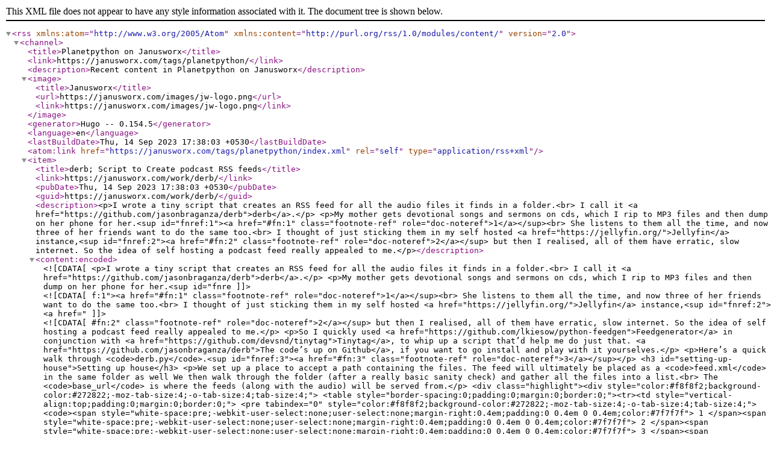

--- FILE ---
content_type: text/xml
request_url: https://janusworx.com/tags/planetpython/index.xml
body_size: 171339
content:
<?xml version="1.0" encoding="utf-8" standalone="yes"?>
<rss version="2.0" xmlns:atom="http://www.w3.org/2005/Atom" xmlns:content="http://purl.org/rss/1.0/modules/content/">
  <channel>
    <title>Planetpython on Janusworx</title>
    <link>https://janusworx.com/tags/planetpython/</link>
    <description>Recent content in Planetpython on Janusworx</description>
    <image>
      <title>Janusworx</title>
      <url>https://janusworx.com/images/jw-logo.png</url>
      <link>https://janusworx.com/images/jw-logo.png</link>
    </image>
    <generator>Hugo -- 0.154.5</generator>
    <language>en</language>
    <lastBuildDate>Thu, 14 Sep 2023 17:38:03 +0530</lastBuildDate>
    <atom:link href="https://janusworx.com/tags/planetpython/index.xml" rel="self" type="application/rss+xml" />
    <item>
      <title>derb; Script to Create podcast RSS feeds</title>
      <link>https://janusworx.com/work/derb/</link>
      <pubDate>Thu, 14 Sep 2023 17:38:03 +0530</pubDate>
      <guid>https://janusworx.com/work/derb/</guid>
      <description>&lt;p&gt;I wrote a tiny script that creates an RSS feed for all the audio files it finds in a folder.&lt;br&gt;
I call it &lt;a href=&#34;https://github.com/jasonbraganza/derb&#34;&gt;derb&lt;/a&gt;.&lt;/p&gt;
&lt;p&gt;My mother gets devotional songs and sermons on cds, which I rip to MP3 files and then dump on her phone for her.&lt;sup id=&#34;fnref:1&#34;&gt;&lt;a href=&#34;#fn:1&#34; class=&#34;footnote-ref&#34; role=&#34;doc-noteref&#34;&gt;1&lt;/a&gt;&lt;/sup&gt;&lt;br&gt;
She listens to them all the time, and now three of her friends want to do the same too.&lt;br&gt;
I thought of just sticking them in my self hosted &lt;a href=&#34;https://jellyfin.org/&#34;&gt;Jellyfin&lt;/a&gt; instance,&lt;sup id=&#34;fnref:2&#34;&gt;&lt;a href=&#34;#fn:2&#34; class=&#34;footnote-ref&#34; role=&#34;doc-noteref&#34;&gt;2&lt;/a&gt;&lt;/sup&gt; but then I realised, all of them have erratic, slow internet. So the idea of self hosting a podcast feed really appealed to me.&lt;/p&gt;</description>
      <content:encoded><![CDATA[<p>I wrote a tiny script that creates an RSS feed for all the audio files it finds in a folder.<br>
I call it <a href="https://github.com/jasonbraganza/derb">derb</a>.</p>
<p>My mother gets devotional songs and sermons on cds, which I rip to MP3 files and then dump on her phone for her.<sup id="fnref:1"><a href="#fn:1" class="footnote-ref" role="doc-noteref">1</a></sup><br>
She listens to them all the time, and now three of her friends want to do the same too.<br>
I thought of just sticking them in my self hosted <a href="https://jellyfin.org/">Jellyfin</a> instance,<sup id="fnref:2"><a href="#fn:2" class="footnote-ref" role="doc-noteref">2</a></sup> but then I realised, all of them have erratic, slow internet. So the idea of self hosting a podcast feed really appealed to me.</p>
<p>So I quickly used <a href="https://github.com/lkiesow/python-feedgen">Feedgenerator</a> in conjunction with <a href="https://github.com/devsnd/tinytag">Tinytag</a>, to whip up a script that’d help me do just that.
<a href="https://github.com/jasonbraganza/derb">The code’s up on Github</a>, if you want to go install and play with it yourselves.</p>
<p>Here’s a quick walk through <code>derb.py</code>.<sup id="fnref:3"><a href="#fn:3" class="footnote-ref" role="doc-noteref">3</a></sup></p>
<h3 id="setting-up-house">Setting up house</h3>
<p>We set up a place to accept a path containing the files. The feed will ultimately be placed as a <code>feed.xml</code> in  the same folder as well
We then walk through the folder (after a really basic sanity check) and gather all the files into a list.<br>
The <code>base_url</code> is where the feeds (along with the audio) will be served from.</p>
<div class="highlight"><div style="color:#f8f8f2;background-color:#272822;-moz-tab-size:4;-o-tab-size:4;tab-size:4;">
<table style="border-spacing:0;padding:0;margin:0;border:0;"><tr><td style="vertical-align:top;padding:0;margin:0;border:0;">
<pre tabindex="0" style="color:#f8f8f2;background-color:#272822;-moz-tab-size:4;-o-tab-size:4;tab-size:4;"><code><span style="white-space:pre;-webkit-user-select:none;user-select:none;margin-right:0.4em;padding:0 0.4em 0 0.4em;color:#7f7f7f"> 1
</span><span style="white-space:pre;-webkit-user-select:none;user-select:none;margin-right:0.4em;padding:0 0.4em 0 0.4em;color:#7f7f7f"> 2
</span><span style="white-space:pre;-webkit-user-select:none;user-select:none;margin-right:0.4em;padding:0 0.4em 0 0.4em;color:#7f7f7f"> 3
</span><span style="white-space:pre;-webkit-user-select:none;user-select:none;margin-right:0.4em;padding:0 0.4em 0 0.4em;color:#7f7f7f"> 4
</span><span style="white-space:pre;-webkit-user-select:none;user-select:none;margin-right:0.4em;padding:0 0.4em 0 0.4em;color:#7f7f7f"> 5
</span><span style="white-space:pre;-webkit-user-select:none;user-select:none;margin-right:0.4em;padding:0 0.4em 0 0.4em;color:#7f7f7f"> 6
</span><span style="white-space:pre;-webkit-user-select:none;user-select:none;margin-right:0.4em;padding:0 0.4em 0 0.4em;color:#7f7f7f"> 7
</span><span style="white-space:pre;-webkit-user-select:none;user-select:none;margin-right:0.4em;padding:0 0.4em 0 0.4em;color:#7f7f7f"> 8
</span><span style="white-space:pre;-webkit-user-select:none;user-select:none;margin-right:0.4em;padding:0 0.4em 0 0.4em;color:#7f7f7f"> 9
</span><span style="white-space:pre;-webkit-user-select:none;user-select:none;margin-right:0.4em;padding:0 0.4em 0 0.4em;color:#7f7f7f">10
</span><span style="white-space:pre;-webkit-user-select:none;user-select:none;margin-right:0.4em;padding:0 0.4em 0 0.4em;color:#7f7f7f">11
</span><span style="white-space:pre;-webkit-user-select:none;user-select:none;margin-right:0.4em;padding:0 0.4em 0 0.4em;color:#7f7f7f">12
</span><span style="white-space:pre;-webkit-user-select:none;user-select:none;margin-right:0.4em;padding:0 0.4em 0 0.4em;color:#7f7f7f">13
</span><span style="white-space:pre;-webkit-user-select:none;user-select:none;margin-right:0.4em;padding:0 0.4em 0 0.4em;color:#7f7f7f">14
</span><span style="white-space:pre;-webkit-user-select:none;user-select:none;margin-right:0.4em;padding:0 0.4em 0 0.4em;color:#7f7f7f">15
</span><span style="white-space:pre;-webkit-user-select:none;user-select:none;margin-right:0.4em;padding:0 0.4em 0 0.4em;color:#7f7f7f">16
</span><span style="white-space:pre;-webkit-user-select:none;user-select:none;margin-right:0.4em;padding:0 0.4em 0 0.4em;color:#7f7f7f">17
</span><span style="white-space:pre;-webkit-user-select:none;user-select:none;margin-right:0.4em;padding:0 0.4em 0 0.4em;color:#7f7f7f">18
</span><span style="white-space:pre;-webkit-user-select:none;user-select:none;margin-right:0.4em;padding:0 0.4em 0 0.4em;color:#7f7f7f">19
</span><span style="white-space:pre;-webkit-user-select:none;user-select:none;margin-right:0.4em;padding:0 0.4em 0 0.4em;color:#7f7f7f">20
</span><span style="white-space:pre;-webkit-user-select:none;user-select:none;margin-right:0.4em;padding:0 0.4em 0 0.4em;color:#7f7f7f">21
</span><span style="white-space:pre;-webkit-user-select:none;user-select:none;margin-right:0.4em;padding:0 0.4em 0 0.4em;color:#7f7f7f">22
</span><span style="white-space:pre;-webkit-user-select:none;user-select:none;margin-right:0.4em;padding:0 0.4em 0 0.4em;color:#7f7f7f">23
</span></code></pre></td>
<td style="vertical-align:top;padding:0;margin:0;border:0;;width:100%">
<pre tabindex="0" style="color:#f8f8f2;background-color:#272822;-moz-tab-size:4;-o-tab-size:4;tab-size:4;"><code class="language-python" data-lang="python"><span style="display:flex;"><span>base_url <span style="color:#f92672">=</span> <span style="color:#e6db74">&#34;https://ab.janusworx.com&#34;</span>
</span></span><span style="display:flex;"><span>
</span></span><span style="display:flex;"><span>book_folder <span style="color:#f92672">=</span> input(<span style="color:#e6db74">&#34;Paste path to audiobook folder here: &#34;</span>)
</span></span><span style="display:flex;"><span>book_out_path <span style="color:#f92672">=</span> base_url <span style="color:#f92672">+</span> (book_folder<span style="color:#f92672">.</span>split(<span style="color:#e6db74">&#34;/&#34;</span>)[<span style="color:#f92672">-</span><span style="color:#ae81ff">1</span>])
</span></span><span style="display:flex;"><span>file_list <span style="color:#f92672">=</span> os<span style="color:#f92672">.</span>walk(book_folder)
</span></span><span style="display:flex;"><span>
</span></span><span style="display:flex;"><span><span style="color:#75715e"># Do a basic check on the validity of the path we get, </span>
</span></span><span style="display:flex;"><span><span style="color:#75715e"># before we build the audio file list.</span>
</span></span><span style="display:flex;"><span><span style="color:#66d9ef">try</span>:
</span></span><span style="display:flex;"><span>    all_files <span style="color:#f92672">=</span> (list(file_list)[<span style="color:#ae81ff">0</span>][<span style="color:#ae81ff">2</span>])
</span></span><span style="display:flex;"><span><span style="color:#66d9ef">except</span> <span style="color:#a6e22e">IndexError</span> <span style="color:#66d9ef">as</span> e:
</span></span><span style="display:flex;"><span>    print(<span style="color:#e6db74">f</span><span style="color:#e6db74">&#34;</span><span style="color:#ae81ff">\n\n</span><span style="color:#e6db74">&#34;</span>
</span></span><span style="display:flex;"><span>          <span style="color:#e6db74">f</span><span style="color:#e6db74">&#34;---</span><span style="color:#ae81ff">\n</span><span style="color:#e6db74">&#34;</span>
</span></span><span style="display:flex;"><span>          <span style="color:#e6db74">f</span><span style="color:#e6db74">&#34;ERROR!: </span><span style="color:#e6db74">{</span>e<span style="color:#e6db74">}</span><span style="color:#ae81ff">\n</span><span style="color:#e6db74">&#34;</span>
</span></span><span style="display:flex;"><span>          <span style="color:#e6db74">f</span><span style="color:#e6db74">&#34;Have you typed in the right path?</span><span style="color:#ae81ff">\n</span><span style="color:#e6db74">&#34;</span>
</span></span><span style="display:flex;"><span>          <span style="color:#e6db74">f</span><span style="color:#e6db74">&#34;---</span><span style="color:#ae81ff">\n</span><span style="color:#e6db74">&#34;</span>)
</span></span><span style="display:flex;"><span>    sys<span style="color:#f92672">.</span>exit(<span style="color:#e6db74">&#34;Quitting script!&#34;</span>)
</span></span><span style="display:flex;"><span>audio_files <span style="color:#f92672">=</span> []
</span></span><span style="display:flex;"><span><span style="color:#66d9ef">for</span> each_file <span style="color:#f92672">in</span> all_files:
</span></span><span style="display:flex;"><span>    each_file <span style="color:#f92672">=</span> Path(each_file)
</span></span><span style="display:flex;"><span>    <span style="color:#66d9ef">if</span> each_file<span style="color:#f92672">.</span>suffix <span style="color:#f92672">in</span> [<span style="color:#e6db74">&#39;.mp3&#39;</span>, <span style="color:#e6db74">&#39;.m4a&#39;</span>, <span style="color:#e6db74">&#39;.m4b&#39;</span>]:
</span></span><span style="display:flex;"><span>        audio_files<span style="color:#f92672">.</span>append(str(each_file))
</span></span><span style="display:flex;"><span>audio_files <span style="color:#f92672">=</span> sorted(audio_files)
</span></span></code></pre></td></tr></table>
</div>
</div><hr style='margin-left: auto; margin-right: auto; margin-bottom: 40px; margin-top: 50px; width:100px; border: none; background-color:rgb(238, 238, 238); color: rgb(238, 238, 238);  height: 1px;'/>

<h3 id="creating-a-feed">Creating a feed</h3>
<p>We now go about the business of setting up the feed proper.<br>
To begin with, we grab the first file we can get our grubby paws on, and create a TinyTag object that’ll give us a lot of metadata. (If there isn’t any, we quit.)<br>
Oh, and by the way, how do I know what data I’d need to create a feed? I just cribbed everything from the <a href="https://github.com/lkiesow/python-feedgen">Feedgenerator’s excellent documentation</a>. I also looked at the widely linked to, <a href="https://cyber.harvard.edu/rss/rss.html">RSS</a> reference page for clarification if I got confused.</p>
<p>We then, instantiate create a feedgenerator object along with the podcast extension.<br>
Following which, we supply the feed a title, an id<sup id="fnref:4"><a href="#fn:4" class="footnote-ref" role="doc-noteref">4</a></sup>, feed author details, a language, podcast category and description.</p>
<div class="highlight"><div style="color:#f8f8f2;background-color:#272822;-moz-tab-size:4;-o-tab-size:4;tab-size:4;">
<table style="border-spacing:0;padding:0;margin:0;border:0;"><tr><td style="vertical-align:top;padding:0;margin:0;border:0;">
<pre tabindex="0" style="color:#f8f8f2;background-color:#272822;-moz-tab-size:4;-o-tab-size:4;tab-size:4;"><code><span style="white-space:pre;-webkit-user-select:none;user-select:none;margin-right:0.4em;padding:0 0.4em 0 0.4em;color:#7f7f7f"> 1
</span><span style="white-space:pre;-webkit-user-select:none;user-select:none;margin-right:0.4em;padding:0 0.4em 0 0.4em;color:#7f7f7f"> 2
</span><span style="white-space:pre;-webkit-user-select:none;user-select:none;margin-right:0.4em;padding:0 0.4em 0 0.4em;color:#7f7f7f"> 3
</span><span style="white-space:pre;-webkit-user-select:none;user-select:none;margin-right:0.4em;padding:0 0.4em 0 0.4em;color:#7f7f7f"> 4
</span><span style="white-space:pre;-webkit-user-select:none;user-select:none;margin-right:0.4em;padding:0 0.4em 0 0.4em;color:#7f7f7f"> 5
</span><span style="white-space:pre;-webkit-user-select:none;user-select:none;margin-right:0.4em;padding:0 0.4em 0 0.4em;color:#7f7f7f"> 6
</span><span style="white-space:pre;-webkit-user-select:none;user-select:none;margin-right:0.4em;padding:0 0.4em 0 0.4em;color:#7f7f7f"> 7
</span><span style="white-space:pre;-webkit-user-select:none;user-select:none;margin-right:0.4em;padding:0 0.4em 0 0.4em;color:#7f7f7f"> 8
</span><span style="white-space:pre;-webkit-user-select:none;user-select:none;margin-right:0.4em;padding:0 0.4em 0 0.4em;color:#7f7f7f"> 9
</span><span style="white-space:pre;-webkit-user-select:none;user-select:none;margin-right:0.4em;padding:0 0.4em 0 0.4em;color:#7f7f7f">10
</span><span style="white-space:pre;-webkit-user-select:none;user-select:none;margin-right:0.4em;padding:0 0.4em 0 0.4em;color:#7f7f7f">11
</span><span style="white-space:pre;-webkit-user-select:none;user-select:none;margin-right:0.4em;padding:0 0.4em 0 0.4em;color:#7f7f7f">12
</span><span style="white-space:pre;-webkit-user-select:none;user-select:none;margin-right:0.4em;padding:0 0.4em 0 0.4em;color:#7f7f7f">13
</span><span style="white-space:pre;-webkit-user-select:none;user-select:none;margin-right:0.4em;padding:0 0.4em 0 0.4em;color:#7f7f7f">14
</span><span style="white-space:pre;-webkit-user-select:none;user-select:none;margin-right:0.4em;padding:0 0.4em 0 0.4em;color:#7f7f7f">15
</span><span style="white-space:pre;-webkit-user-select:none;user-select:none;margin-right:0.4em;padding:0 0.4em 0 0.4em;color:#7f7f7f">16
</span><span style="white-space:pre;-webkit-user-select:none;user-select:none;margin-right:0.4em;padding:0 0.4em 0 0.4em;color:#7f7f7f">17
</span><span style="white-space:pre;-webkit-user-select:none;user-select:none;margin-right:0.4em;padding:0 0.4em 0 0.4em;color:#7f7f7f">18
</span><span style="white-space:pre;-webkit-user-select:none;user-select:none;margin-right:0.4em;padding:0 0.4em 0 0.4em;color:#7f7f7f">19
</span><span style="white-space:pre;-webkit-user-select:none;user-select:none;margin-right:0.4em;padding:0 0.4em 0 0.4em;color:#7f7f7f">20
</span><span style="white-space:pre;-webkit-user-select:none;user-select:none;margin-right:0.4em;padding:0 0.4em 0 0.4em;color:#7f7f7f">21
</span><span style="white-space:pre;-webkit-user-select:none;user-select:none;margin-right:0.4em;padding:0 0.4em 0 0.4em;color:#7f7f7f">22
</span><span style="white-space:pre;-webkit-user-select:none;user-select:none;margin-right:0.4em;padding:0 0.4em 0 0.4em;color:#7f7f7f">23
</span></code></pre></td>
<td style="vertical-align:top;padding:0;margin:0;border:0;;width:100%">
<pre tabindex="0" style="color:#f8f8f2;background-color:#272822;-moz-tab-size:4;-o-tab-size:4;tab-size:4;"><code class="language-python" data-lang="python"><span style="display:flex;"><span><span style="color:#75715e"># Setup a feed</span>
</span></span><span style="display:flex;"><span><span style="color:#75715e">## Grab feed metadata from the first audio file</span>
</span></span><span style="display:flex;"><span>feed_metadata_file <span style="color:#f92672">=</span> TinyTag<span style="color:#f92672">.</span>get(Path(book_folder, audio_files[<span style="color:#ae81ff">0</span>]))
</span></span><span style="display:flex;"><span>
</span></span><span style="display:flex;"><span><span style="color:#75715e">## Grab title from metadata file.</span>
</span></span><span style="display:flex;"><span><span style="color:#75715e">## At the same time, break out if there isn’t any.</span>
</span></span><span style="display:flex;"><span><span style="color:#66d9ef">if</span> <span style="color:#f92672">not</span> feed_metadata_file<span style="color:#f92672">.</span>album:
</span></span><span style="display:flex;"><span>    sys<span style="color:#f92672">.</span>exit(<span style="color:#e6db74">&#34;</span><span style="color:#ae81ff">\n</span><span style="color:#e6db74">---</span><span style="color:#ae81ff">\n</span><span style="color:#e6db74">Stopping feed creation.</span><span style="color:#ae81ff">\n</span>
</span></span><span style="display:flex;"><span>		Setup audio file metadata <span style="color:#66d9ef">with</span> a tag editor<span style="color:#e6db74">&#34;)</span>
</span></span><span style="display:flex;"><span>feed_title <span style="color:#f92672">=</span> feed_metadata_file<span style="color:#f92672">.</span>album
</span></span><span style="display:flex;"><span>
</span></span><span style="display:flex;"><span><span style="color:#75715e">## Creating feed instance</span>
</span></span><span style="display:flex;"><span>audio_book_feed <span style="color:#f92672">=</span> FeedGenerator()
</span></span><span style="display:flex;"><span>audio_book_feed<span style="color:#f92672">.</span>load_extension(<span style="color:#e6db74">&#34;podcast&#34;</span>)
</span></span><span style="display:flex;"><span>
</span></span><span style="display:flex;"><span><span style="color:#75715e">## Setting up more stuff on the feed proper</span>
</span></span><span style="display:flex;"><span>audio_book_feed<span style="color:#f92672">.</span>id(base_url)
</span></span><span style="display:flex;"><span>audio_book_feed<span style="color:#f92672">.</span>title(feed_title)
</span></span><span style="display:flex;"><span>audio_book_feed<span style="color:#f92672">.</span>author({<span style="color:#e6db74">&#34;name&#34;</span>: <span style="color:#e6db74">&#34;Jason Braganza&#34;</span>, <span style="color:#e6db74">&#34;email&#34;</span>: <span style="color:#e6db74">&#34;feedback@janusworx.com&#34;</span>})
</span></span><span style="display:flex;"><span>audio_book_feed<span style="color:#f92672">.</span>link(href<span style="color:#f92672">=</span><span style="color:#e6db74">f</span><span style="color:#e6db74">&#39;</span><span style="color:#e6db74">{</span>book_out_path<span style="color:#e6db74">}</span><span style="color:#e6db74">&#39;</span>, rel<span style="color:#f92672">=</span><span style="color:#e6db74">&#39;self&#39;</span>)
</span></span><span style="display:flex;"><span>audio_book_feed<span style="color:#f92672">.</span>language(<span style="color:#e6db74">&#39;en&#39;</span>)
</span></span><span style="display:flex;"><span>audio_book_feed<span style="color:#f92672">.</span>podcast<span style="color:#f92672">.</span>itunes_category(<span style="color:#e6db74">&#39;Private&#39;</span>)
</span></span><span style="display:flex;"><span>audio_book_feed<span style="color:#f92672">.</span>description(feed_title)
</span></span></code></pre></td></tr></table>
</div>
</div><hr style='margin-left: auto; margin-right: auto; margin-bottom: 40px; margin-top: 50px; width:100px; border: none; background-color:rgb(238, 238, 238); color: rgb(238, 238, 238);  height: 1px;'/>

<h3 id="adding-episodes-and-writing-out-the-file">Adding episodes and writing out the file</h3>
<p>After which it’s then a matter of looping through that audio file list we created and adding them as entries to the feed object we created.<br>
Once again we grab the metadata from each file, using <a href="https://github.com/devsnd/tinytag">Tinytag</a>, and then set each feed entry’s details (title, id and enclosure).<br>
I’ve hardcoded the mime types, since I know I only have two basic type of audio files. If you don’t know what kind of audio, you might be serving, the <a href="https://pypi.org/project/mimetypes-magic/"><code>mimetypes-magic</code></a> package should help.<br>
Finally we write it all out to a file.</p>
<div class="highlight"><div style="color:#f8f8f2;background-color:#272822;-moz-tab-size:4;-o-tab-size:4;tab-size:4;">
<table style="border-spacing:0;padding:0;margin:0;border:0;"><tr><td style="vertical-align:top;padding:0;margin:0;border:0;">
<pre tabindex="0" style="color:#f8f8f2;background-color:#272822;-moz-tab-size:4;-o-tab-size:4;tab-size:4;"><code><span style="white-space:pre;-webkit-user-select:none;user-select:none;margin-right:0.4em;padding:0 0.4em 0 0.4em;color:#7f7f7f"> 1
</span><span style="white-space:pre;-webkit-user-select:none;user-select:none;margin-right:0.4em;padding:0 0.4em 0 0.4em;color:#7f7f7f"> 2
</span><span style="white-space:pre;-webkit-user-select:none;user-select:none;margin-right:0.4em;padding:0 0.4em 0 0.4em;color:#7f7f7f"> 3
</span><span style="white-space:pre;-webkit-user-select:none;user-select:none;margin-right:0.4em;padding:0 0.4em 0 0.4em;color:#7f7f7f"> 4
</span><span style="white-space:pre;-webkit-user-select:none;user-select:none;margin-right:0.4em;padding:0 0.4em 0 0.4em;color:#7f7f7f"> 5
</span><span style="white-space:pre;-webkit-user-select:none;user-select:none;margin-right:0.4em;padding:0 0.4em 0 0.4em;color:#7f7f7f"> 6
</span><span style="white-space:pre;-webkit-user-select:none;user-select:none;margin-right:0.4em;padding:0 0.4em 0 0.4em;color:#7f7f7f"> 7
</span><span style="white-space:pre;-webkit-user-select:none;user-select:none;margin-right:0.4em;padding:0 0.4em 0 0.4em;color:#7f7f7f"> 8
</span><span style="white-space:pre;-webkit-user-select:none;user-select:none;margin-right:0.4em;padding:0 0.4em 0 0.4em;color:#7f7f7f"> 9
</span><span style="white-space:pre;-webkit-user-select:none;user-select:none;margin-right:0.4em;padding:0 0.4em 0 0.4em;color:#7f7f7f">10
</span><span style="white-space:pre;-webkit-user-select:none;user-select:none;margin-right:0.4em;padding:0 0.4em 0 0.4em;color:#7f7f7f">11
</span><span style="white-space:pre;-webkit-user-select:none;user-select:none;margin-right:0.4em;padding:0 0.4em 0 0.4em;color:#7f7f7f">12
</span><span style="white-space:pre;-webkit-user-select:none;user-select:none;margin-right:0.4em;padding:0 0.4em 0 0.4em;color:#7f7f7f">13
</span><span style="white-space:pre;-webkit-user-select:none;user-select:none;margin-right:0.4em;padding:0 0.4em 0 0.4em;color:#7f7f7f">14
</span><span style="white-space:pre;-webkit-user-select:none;user-select:none;margin-right:0.4em;padding:0 0.4em 0 0.4em;color:#7f7f7f">15
</span><span style="white-space:pre;-webkit-user-select:none;user-select:none;margin-right:0.4em;padding:0 0.4em 0 0.4em;color:#7f7f7f">16
</span><span style="white-space:pre;-webkit-user-select:none;user-select:none;margin-right:0.4em;padding:0 0.4em 0 0.4em;color:#7f7f7f">17
</span><span style="white-space:pre;-webkit-user-select:none;user-select:none;margin-right:0.4em;padding:0 0.4em 0 0.4em;color:#7f7f7f">18
</span></code></pre></td>
<td style="vertical-align:top;padding:0;margin:0;border:0;;width:100%">
<pre tabindex="0" style="color:#f8f8f2;background-color:#272822;-moz-tab-size:4;-o-tab-size:4;tab-size:4;"><code class="language-python" data-lang="python"><span style="display:flex;"><span><span style="color:#75715e"># Loop the file list and create entries in the feed</span>
</span></span><span style="display:flex;"><span>
</span></span><span style="display:flex;"><span><span style="color:#66d9ef">for</span> each_file <span style="color:#f92672">in</span> audio_files:
</span></span><span style="display:flex;"><span>    each_file_metadata <span style="color:#f92672">=</span> TinyTag<span style="color:#f92672">.</span>get(Path(book_folder, each_file))
</span></span><span style="display:flex;"><span>    episode_file_path <span style="color:#f92672">=</span> Path(each_file)
</span></span><span style="display:flex;"><span>    episode_suffix <span style="color:#f92672">=</span> episode_file_path<span style="color:#f92672">.</span>suffix
</span></span><span style="display:flex;"><span>    episode_mime_type <span style="color:#f92672">=</span> <span style="color:#e6db74">&#39;audio/mpeg&#39;</span> <span style="color:#66d9ef">if</span> episode_suffix <span style="color:#f92672">==</span> <span style="color:#e6db74">&#39;.mp3&#39;</span> <span style="color:#66d9ef">else</span> <span style="color:#e6db74">&#39;audio/x-m4a&#39;</span>
</span></span><span style="display:flex;"><span>    episode_title <span style="color:#f92672">=</span> each_file_metadata<span style="color:#f92672">.</span>title
</span></span><span style="display:flex;"><span>    episode_size <span style="color:#f92672">=</span> str(each_file_metadata<span style="color:#f92672">.</span>filesize)
</span></span><span style="display:flex;"><span>    episode_link <span style="color:#f92672">=</span> <span style="color:#e6db74">f</span><span style="color:#e6db74">&#34;</span><span style="color:#e6db74">{</span>book_out_path<span style="color:#e6db74">}</span><span style="color:#e6db74">/</span><span style="color:#e6db74">{</span>each_file<span style="color:#e6db74">}</span><span style="color:#e6db74">&#34;</span>
</span></span><span style="display:flex;"><span>    
</span></span><span style="display:flex;"><span>	audio_episode <span style="color:#f92672">=</span> audio_book_feed<span style="color:#f92672">.</span>add_entry()
</span></span><span style="display:flex;"><span>    audio_episode<span style="color:#f92672">.</span>title(episode_title)
</span></span><span style="display:flex;"><span>    audio_episode<span style="color:#f92672">.</span>id(episode_link)
</span></span><span style="display:flex;"><span>    audio_episode<span style="color:#f92672">.</span>enclosure(episode_link, episode_size, episode_mime_type)
</span></span><span style="display:flex;"><span>
</span></span><span style="display:flex;"><span><span style="color:#75715e"># Write the rss feed to the same folder as the source audio files</span>
</span></span><span style="display:flex;"><span>audio_book_feed<span style="color:#f92672">.</span>rss_file(<span style="color:#e6db74">f</span><span style="color:#e6db74">&#34;</span><span style="color:#e6db74">{</span>book_folder<span style="color:#e6db74">}</span><span style="color:#e6db74">/feed.xml&#34;</span>)
</span></span></code></pre></td></tr></table>
</div>
</div><hr style='margin-left: auto; margin-right: auto; margin-bottom: 40px; margin-top: 50px; width:100px; border: none; background-color:rgb(238, 238, 238); color: rgb(238, 238, 238);  height: 1px;'/>

<h3 id="serving">Serving</h3>
<p>Once done, I moved it all to my trusty Pi, which runs barebones Nginx with a single bare page, protected by basic auth.<br>
<figure class="align-center ">
    <img loading="lazy" src="/images/2023/private-web-page.png#center"/> 
</figure>

I decided not to publish the feeds publicly.<br>
Rather I’m going to just set it up in their podcast players, when I meet them, or pass it over to their kids over Signal.<sup id="fnref:5"><a href="#fn:5" class="footnote-ref" role="doc-noteref">5</a></sup><br>
It’s already worked with three of them, so everyone’s happy and here’s me hoping, fingers crossed,  it’ll be easy to support in the long run.</p>
<p><em><strong>Update (2023-09-15):</strong></em> <em><a href="https://www.humblebundle.com/books/sci-fi-classic-audiobooks-feat-hell-divers-books">Guess I’m using it for myself too, now</a> 😂</em></p>
<p><hr style='margin-left: auto; margin-right: auto; margin-bottom: 40px; margin-top: 50px; width:100px; border: none; background-color:rgb(238, 238, 238); color: rgb(238, 238, 238);  height: 1px;'/>

Feedback on this post? Mail me at <a href="mailto:feedback@janusworx.com">feedback@janusworx.com</a>
<br>

<br>

P.S. Subscribe to my <a href="https://janusworx.com/subscribe/">mailing list!</a><br>
Forward these posts and letters to your friends and get them to subscribe!<br>
P.P.S. Feed my <a href="https://www.amazon.in/hz/wishlist/ls/2QAUKHHAMOOVS?ref_=wl_share">insatiable reading habit.</a></p>
<hr>
<div class="footnotes" role="doc-endnotes">
<hr>
<ol>
<li id="fn:1">
<p>Yes, while it’s slowly moving to Youtube, that world still mostly depends on CDs and USB sticks.&#160;<a href="#fnref:1" class="footnote-backref" role="doc-backlink">&#x21a9;&#xfe0e;</a></p>
</li>
<li id="fn:2">
<p>the audio files, not my mother’s friends.&#160;<a href="#fnref:2" class="footnote-backref" role="doc-backlink">&#x21a9;&#xfe0e;</a></p>
</li>
<li id="fn:3">
<p>Large parts are elided. Please look at Github for the actual file.&#160;<a href="#fnref:3" class="footnote-backref" role="doc-backlink">&#x21a9;&#xfe0e;</a></p>
</li>
<li id="fn:4">
<p>normally, the site it’ll be served from&#160;<a href="#fnref:4" class="footnote-backref" role="doc-backlink">&#x21a9;&#xfe0e;</a></p>
</li>
<li id="fn:5">
<p>Why should I be the only one doing family tech support?&#160;<a href="#fnref:5" class="footnote-backref" role="doc-backlink">&#x21a9;&#xfe0e;</a></p>
</li>
</ol>
</div>
]]></content:encoded>
    </item>
    <item>
      <title>TIL: The Difference Between a CLI Tool and a Freeze Tool</title>
      <link>https://janusworx.com/work/til-the-difference-between-a-cli-tool-and-a-freeze-tool/</link>
      <pubDate>Wed, 01 Mar 2023 11:35:47 +0530</pubDate>
      <guid>https://janusworx.com/work/til-the-difference-between-a-cli-tool-and-a-freeze-tool/</guid>
      <description>&lt;p&gt;I keep writing these tiny utilities for myself in Python and while I &lt;em&gt;love&lt;/em&gt; writing in Python, I definitely don’t enjoy the little war dance I have to do everytime I want to run it on a new machine. Keeping track of virtual environments, and then installing packages in them, quickly gets tiresome. I want to just run the program once I’m done with it. Like a C program. Or Rust. Or Go.&lt;/p&gt;</description>
      <content:encoded><![CDATA[<p>I keep writing these tiny utilities for myself in Python and while I <em>love</em> writing in Python, I definitely don’t enjoy the little war dance I have to do everytime I want to run it on a new machine. Keeping track of virtual environments, and then installing packages in them, quickly gets tiresome. I want to just run the program once I’m done with it. Like a C program. Or Rust. Or Go.</p>
<p>I could go learn one of those languages. Sure. That’s an option.<br>
And I see no problem doing it for other needs (like if I’m working with a group that uses said language) or for my career’s sake or just for being a polyglot.</p>
<p>But when I write for myself, I’d rather stick to Python.<br>
Its mental model fits my brain. I find writing Python joyful.</p>
<p>So what’s a boy to do?<br>
Since I was writing CLI applications, I went and looked for how to write Python CLIs and I found <code>argparse</code> and <a href="https://typer.tiangolo.com/">Typer</a> and <a href="https://click.palletsprojects.com/en/8.1.x/">Click</a> and I was confused. They didn’t seem to give me my executable. They had all sorts of other powerful features, but the one I wanted.<br>
And I went looking some more. And the penny dropped.</p>
<p>What I wanted, wasn’t a way to build a CLI, (although that is what I was writing).<br>
What I wanted, was a way to bundle my environment into an executable.<br>
What I wanted, I learned, was a way to <em><a href="https://docs.python-guide.org/shipping/freezing/">freeze my code</a></em>.</p>
<p>More searching led to <a href="https://nuitka.net/pages/overview.html">Nuitka</a>, <a href="https://github.com/indygreg/PyOxidizer">PyOxidizer</a>, <a href="https://pyinstaller.org/en/stable/">PyInstaller</a> and their ilk.<br>
I went with Nuitka, because that is what I found first and what I found was <em>dead simple</em></p>
<div class="highlight"><pre tabindex="0" style="color:#f8f8f2;background-color:#272822;-moz-tab-size:4;-o-tab-size:4;tab-size:4;"><code class="language-bash" data-lang="bash"><span style="display:flex;"><span>python -m nuitka --static-libpython<span style="color:#f92672">=</span>no mastodon-to-moi.py
</span></span></code></pre></div><p>and <em>boom!</em><br>
I got myself an executable <code>mastodon-to-moi.bin</code>!<br>
And then I got greedy and did a <code>mastodon-to-moi.bin --help</code> and figured, <em>that’s</em> where the cli/tui frameworks like Typer and Textualize, come in handy. To scaffold and help these interfaces.</p>
<p>But when  I ran it on my laptop, which has nothing other than system Python, it hiccoughed. I tried Pyinstaller next, and that too, did not do the trick. It choked on a loop, that worked when I ran it as with Python normally. PyOxidizer scared me off.</p>
<p>This needs looking further looking into, but atleast I know what I need to do now</p>
<p><em><strong>Afterthought:</strong></em> The one con I do see, is losing platform independence. My binaries will be Linux on Intel only.<sup id="fnref:1"><a href="#fn:1" class="footnote-ref" role="doc-noteref">1</a></sup> I could just take my Python source anywhere, set up my environment and <em>go</em>. Well, I still have that option if I need it and in the meanwhile, having binaries affords me a lot of convenience.</p>
<p><hr style='margin-left: auto; margin-right: auto; margin-bottom: 40px; margin-top: 50px; width:100px; border: none; background-color:rgb(238, 238, 238); color: rgb(238, 238, 238);  height: 1px;'/>

Feedback on this post? Mail me at <a href="mailto:feedback@janusworx.com">feedback@janusworx.com</a>
<br>

<br>

P.S. Subscribe to my <a href="https://janusworx.com/subscribe/">mailing list!</a><br>
Forward these posts and letters to your friends and get them to subscribe!<br>
P.P.S. Feed my <a href="https://www.amazon.in/hz/wishlist/ls/2QAUKHHAMOOVS?ref_=wl_share">insatiable reading habit.</a></p>
<hr>
<div class="footnotes" role="doc-endnotes">
<hr>
<ol>
<li id="fn:1">
<p>until I learn to cross compile that is.&#160;<a href="#fnref:1" class="footnote-backref" role="doc-backlink">&#x21a9;&#xfe0e;</a></p>
</li>
</ol>
</div>
]]></content:encoded>
    </item>
    <item>
      <title>Updated Poemfeed</title>
      <link>https://janusworx.com/personal/updated-poemfeed/</link>
      <pubDate>Fri, 27 May 2022 18:52:00 +0530</pubDate>
      <guid>https://janusworx.com/personal/updated-poemfeed/</guid>
      <description>&lt;p&gt;&lt;em&gt;Update: fixed Github link&lt;/em&gt;&lt;/p&gt;
&lt;p&gt;The &lt;a href=&#34;https://janusworx.com/blog/a-hundred-days-of-code-day-029/&#34;&gt;little script&lt;/a&gt; I wrote in 2020, to get me my daily poetry fix, died a couple of months ago.&lt;br&gt;
Life got in the way of me, figuring out what was wrong.&lt;/p&gt;
&lt;p&gt;I finally got around to it today.&lt;br&gt;
A little bit of peeking under the hood revealed that Cloudflare did not like me using the Python Requests library to check the Poetry Foundation page.&lt;br&gt;
Or maybe it just did not like the useragent string that Requests gave it.&lt;br&gt;
I was in no mood to go down that rabbit hole, so I just went looking for modern alternatives to Requests.&lt;br&gt;
Found &lt;a href=&#34;https://www.python-httpx.org/&#34;&gt;HTTPX.&lt;/a&gt;&lt;sup id=&#34;fnref:1&#34;&gt;&lt;a href=&#34;#fn:1&#34; class=&#34;footnote-ref&#34; role=&#34;doc-noteref&#34;&gt;1&lt;/a&gt;&lt;/sup&gt; and switched over to it.&lt;sup id=&#34;fnref:2&#34;&gt;&lt;a href=&#34;#fn:2&#34; class=&#34;footnote-ref&#34; role=&#34;doc-noteref&#34;&gt;2&lt;/a&gt;&lt;/sup&gt;&lt;br&gt;
And then while I was at it, replaced PyRSS2Gen with &lt;a href=&#34;https://feedgen.kiesow.be/&#34;&gt;FeedGenerator.&lt;/a&gt;&lt;/p&gt;</description>
      <content:encoded><![CDATA[<p><em>Update: fixed Github link</em></p>
<p>The <a href="https://janusworx.com/blog/a-hundred-days-of-code-day-029/">little script</a> I wrote in 2020, to get me my daily poetry fix, died a couple of months ago.<br>
Life got in the way of me, figuring out what was wrong.</p>
<p>I finally got around to it today.<br>
A little bit of peeking under the hood revealed that Cloudflare did not like me using the Python Requests library to check the Poetry Foundation page.<br>
Or maybe it just did not like the useragent string that Requests gave it.<br>
I was in no mood to go down that rabbit hole, so I just went looking for modern alternatives to Requests.<br>
Found <a href="https://www.python-httpx.org/">HTTPX.</a><sup id="fnref:1"><a href="#fn:1" class="footnote-ref" role="doc-noteref">1</a></sup> and switched over to it.<sup id="fnref:2"><a href="#fn:2" class="footnote-ref" role="doc-noteref">2</a></sup><br>
And then while I was at it, replaced PyRSS2Gen with <a href="https://feedgen.kiesow.be/">FeedGenerator.</a></p>
<p>And tada!
Poemfeed lives again!<br>
Find the updated code, <a href="https://github.com/jasonbraganza/poemfeed">over on Github.</a></p>
<p>Writing code today, made me realise, how far I have come since I wrote that code.<br>
I figured out the issue, I knew just how I wanted it to work, I went out, researched the code,  and then wrote and iterated over the code and got it working in a matter of hours.<br>
<a href="https://github.com/kushaldas/">Kushal</a> was right.<br>
Writing lots of shitty code, over and over and over again is the best way to get fluent.<br>
Here’s to more contributing and lots more of writing code!</p>
<hr style='margin-left: auto; margin-right: auto; margin-bottom: 40px; margin-top: 50px; width:100px; border: none; background-color:rgb(238, 238, 238); color: rgb(238, 238, 238);  height: 1px;'/>

<p>P.S. Subscribe to my <a href="https://janusworx.com/subscribe/">mailing list!</a><br>
Forward these posts and letters to your friends and get them to subscribe!<br>
P.P.S. Feed my <a href="https://www.amazon.in/hz/wishlist/ls/2QAUKHHAMOOVS?ref_=wl_share">insatiable reading habit.</a></p>
<div class="footnotes" role="doc-endnotes">
<hr>
<ol>
<li id="fn:1">
<p>which delightfully, has a Requests compatible API&#160;<a href="#fnref:1" class="footnote-backref" role="doc-backlink">&#x21a9;&#xfe0e;</a></p>
</li>
<li id="fn:2">
<p>and to be sure, changed the userstring, so that my script presented itself as Firefox&#160;<a href="#fnref:2" class="footnote-backref" role="doc-backlink">&#x21a9;&#xfe0e;</a></p>
</li>
</ol>
</div>
]]></content:encoded>
    </item>
    <item>
      <title>Starting up #CNC2021.</title>
      <link>https://janusworx.com/personal/starting-up-cnc2021/</link>
      <pubDate>Tue, 20 Apr 2021 19:06:06 +0530</pubDate>
      <guid>https://janusworx.com/personal/starting-up-cnc2021/</guid>
      <description>&lt;p&gt;Enough learning.&lt;br&gt;
I now have to drill what I’ve learnt over the past few weeks and months by writing lots of code.&lt;/p&gt;
&lt;!-- TEASER_END --&gt;
&lt;p&gt;Been noodling around with what that might look like in my head.
Here’s what I got.&lt;br&gt;
After tentatively coding up stuff in a couple of domains and after a short chat with a friend, I realise I love writing code for the web.&lt;br&gt;
I love reading.&lt;br&gt;
I love to write on my blog.&lt;br&gt;
I love that with just a few keypresses, my words can be read by anyone on the web, no gatekeeper required.&lt;br&gt;
I would love to write code to enable this for more people.&lt;br&gt;
I would love to play and tinker and push at the boundaries of this domain.
This intersection of all this is web development.&lt;br&gt;
Ergo, I want to become a web developer.&lt;/p&gt;</description>
      <content:encoded><![CDATA[<p>Enough learning.<br>
I now have to drill what I’ve learnt over the past few weeks and months by writing lots of code.</p>
<!-- TEASER_END -->
<p>Been noodling around with what that might look like in my head.
Here’s what I got.<br>
After tentatively coding up stuff in a couple of domains and after a short chat with a friend, I realise I love writing code for the web.<br>
I love reading.<br>
I love to write on my blog.<br>
I love that with just a few keypresses, my words can be read by anyone on the web, no gatekeeper required.<br>
I would love to write code to enable this for more people.<br>
I would love to play and tinker and push at the boundaries of this domain.
This intersection of all this is web development.<br>
Ergo, I want to become a web developer.</p>
<p>So while I have learnt and watched and written a bit of code and understand how programming works, what I need now, if I want this to be my second career, is fluency and a portfolio.</p>
<p>To that end,</p>
<ul>
<li>I need to do all sorts of basic exercises in the languages I am learning (Python/HTML/CSS/JavaScript)</li>
<li>I need to find and contribute to open source projects, to get a feel of how it is to work with folks and to understand how this whole world functions</li>
<li>I need to write toy projects for myself.</li>
</ul>
<p>Learning by my ownsome was a tremendously hard, extremely lonely task.<br>
I don’t want to repeat that mistake again.<br>
So, to start with the “doing”, I’ve signed up at Code Newbie for their <a href="https://community.codenewbie.org/codenewbie/announcing-cnc2021-codenewbie-challenge-2021-1jbh">#CNC2021</a> challenge.<br>
Lasts 5 weeks, and I’m already a couple of days behind, but never mind that.<br>
I also stretched a bit and signed up for the Code More challenge.</p>
<p>As to what’s involved, I have no clue, yet.<br>
Will wait up for their emails and then do the work and write all about it here.</p>
<p>P.S. Subscribe to my <a href="/subscribe/">mailing list!</a><br>
Forward these posts and letters to your friends and get them to subscribe!<br>
P.P.S. Feed my <a href="https://www.amazon.in/hz/wishlist/ls/2QAUKHHAMOOVS?ref_=wl_share">insatiable reading habit.</a></p>
]]></content:encoded>
    </item>
    <item>
      <title>I Can’t Do This Yet … Updated</title>
      <link>https://janusworx.com/personal/i-cant-do-this-yet-updated/</link>
      <pubDate>Sat, 17 Apr 2021 14:33:15 +0530</pubDate>
      <guid>https://janusworx.com/personal/i-cant-do-this-yet-updated/</guid>
      <description>&lt;p&gt;Updated version of the post. I seem to have somehow, mangled the old one.&lt;br&gt;
I’ll just blame it on the gremlins in the cloud.&lt;/p&gt;
&lt;!-- TEASER_END --&gt;  
&lt;p&gt;I’ve been “soft” looking for a job, since the end of last year when I learnt the basics of Python.&lt;br&gt;
&lt;small&gt;&lt;em&gt;(Want me to come work with you as a junior developer? Here’s &lt;a href=&#34;https://janusworx.com/files/mjb-resume-i.pdf&#34;&gt;my resume!&lt;/a&gt;)&lt;/em&gt;&lt;/small&gt;&lt;/p&gt;
&lt;p&gt;And I’ve had rejection after rejection after rejection.&lt;br&gt;
I apparently am good.&lt;br&gt;
I have skills.&lt;br&gt;
I could be an asset for companies.&lt;br&gt;
But I am not “quite” what folks are looking for, not quite right for them.&lt;br&gt;
I am not quite what it is, folks are looking for, to take chance on.&lt;br&gt;
I am a square peg …&lt;/p&gt;</description>
      <content:encoded><![CDATA[<p>Updated version of the post. I seem to have somehow, mangled the old one.<br>
I’ll just blame it on the gremlins in the cloud.</p>
<!-- TEASER_END -->  
<p>I’ve been “soft” looking for a job, since the end of last year when I learnt the basics of Python.<br>
<small><em>(Want me to come work with you as a junior developer? Here’s <a href="https://janusworx.com/files/mjb-resume-i.pdf">my resume!</a>)</em></small></p>
<p>And I’ve had rejection after rejection after rejection.<br>
I apparently am good.<br>
I have skills.<br>
I could be an asset for companies.<br>
But I am not “quite” what folks are looking for, not quite right for them.<br>
I am not quite what it is, folks are looking for, to take chance on.<br>
I am a square peg …</p>
<p>And while I understand this in my head, my heart does not get it at times.<br>
And that’s when <a href="https://seths.blog/2021/02/a-simple-missing-word/">Seth</a>, as usual comes to the rescue.<br>
With a word, that I am increasingly using to mentally toughen myself and give me courage.</p>
<p><em><strong>Yet …</strong></em></p>
<p>From <a href="https://seths.blog/2017/06/a-professional-stumbler/">A Professional Stumbler</a> …</p>
<blockquote>
<p>Leo&rsquo;s working hard to do something he&rsquo;s never done before. He&rsquo;s just turned one, and he doesn&rsquo;t know how to walk <em><strong>(yet).</strong></em></p>
</blockquote>
<blockquote>
<p>There are no really useful books or videos on how to walk. It&rsquo;s something he has to figure out on his own. But instead of waiting on the couch until the day he&rsquo;s ready to proudly strut across the room, he&rsquo;s there, on the floor, every day, trying it out.</p>
<p>He&rsquo;s already discovered a hundred ways that don&rsquo;t work, and stumbled countless times.</p>
<p>But he persists.</p>
<p>I don&rsquo;t know about you, but this is precisely the way I learned how to walk as well.</p>
<p>In fact, it&rsquo;s the way I learned how to do just about everything important. By doing it.</p>
</blockquote>
<p>From <a href="https://seths.blog/2021/02/a-simple-missing-word/">A Simple Missing Word</a> …</p>
<blockquote>
<p><em><strong>“Yet”.</strong></em></p>
<p>You can append it after any sentence related to your journey of achievement and contribution.</p>
<p>“I haven’t finished the project”<br>
“I haven’t learned how to juggle”<br>
“I haven’t made the sale”</p>
<p><em><strong>YET.</strong></em></p>
<p>And along the way, “Yet” turns “can’t” into “haven’t.”</p>
<p>Yet isn’t the result of brazen persistence. It’s what we earn with learning, insight and generosity.</p>
</blockquote>
<p>From <a href="https://seths.blog/2020/02/so-far-not-yet/">So Far / Not Yet</a> …</p>
<blockquote>
<p>What to do in the face of failure? What happens when you’ve done your best and it still doesn’t get the review, close the sale or win the race?</p>
</blockquote>
<blockquote>
<p>… The growth mindset, is to realize that while you did your best, it’s not your best forever, it’s just what you’ve done so far. And that while you haven’t created what you set out to create, the key word, the one you have to remind yourself of daily, is <em><strong>yet.</strong></em></p>
</blockquote>
<p>From <a href="https://seths.blog/2015/07/you-have-no-credibility-yet/">You Have No Credibility (yet)</a></p>
<blockquote>
<p>Your belief, even your proof, is insufficient for you to get the attention, the trust and the action you seek. <br>
Attention is not yours to take whenever you need it. And trust is not something you can insist on.<br>
The bad news is that you are not entitled to attention and trust. It is not allocated on the basis of some sort of clearly defined scale of worthiness.<br>
The good news is that you can earn it. You can invest in the community, you can patiently lead and contribute and demonstrate that the attention you are asking be spent on you is worthwhile.</p>
</blockquote>
<p>So yes, I might not be up to par, might not match up to what they look for, might not be skilled enough … <em><strong>yet.</strong></em><br>
I’ll get there, soon enough!</p>
<p><a href="https://seths.blog/2021/04/youre-not-that-good/"><h2 id="update">“You’re not that good”</h2></a></p>
<p>And of course, Seth has to read my little blog and riff off my post :P<br>
I kid. He doesn’t even know I exist. But talk about happy serendipity!<br>
You’re not that good, spells my journey up above in beautiful detail.</p>
<blockquote>
<p>The first is that when we begin, we’re not that good. This is a fact. The breakthrough for anyone on this journey is adding the word **<em>“yet.”</em>
**</p>
<p>It doesn’t pay to pretend that we’ve figured it out before we have. It’s counterproductive to adopt a brittle attitude in the face of criticism. In fact, during this stage, “you’re not that good,” is precisely what we need to hear, because it might be followed with insight on how to get better.</p>
<p>The second is that once we start to build skills and offer something of value, some people are going to persist in believing that we’re not that good. Fine. They’ve told us something about themselves and what they want and need. This is a clue to offer our leadership and contribution to someone else, someone who gets what we’re doing and wants it. The smallest viable audience isn’t a compromise, it’s a path forward. Find the folks who are enrolled and open and eager. Serve them instead.<br>
The danger is that when you hear rejection during this stage, you might come to believe that you’ve accomplished nothing, as opposed to realizing that you might simply be talking to the wrong people.</p>
<p>And the third comes full circle. Because it’s possible that in fact, we’re not that good yet, and there aren’t enough people who want what we’ve got. We’re simply not good enough for this part of the market. So we embrace that truth and begin at the beginning. We’re not good enough yet. We haven’t practiced enough, found enough empathy, understood the genre well enough and figured out how to contribute. Yet. At least for this audience.</p>
<p><em><strong>And then we get better.</strong></em></p>
</blockquote>
<p>P.S. Subscribe to my <a href="/subscribe/">mailing list!</a><br>
Forward these posts and letters to your friends and get them to subscribe!<br>
P.P.S. Feed my <a href="https://www.amazon.in/hz/wishlist/ls/2QAUKHHAMOOVS?ref_=wl_share">insatiable reading habit.</a></p>
]]></content:encoded>
    </item>
    <item>
      <title>A Love Letter to Books</title>
      <link>https://janusworx.com/personal/a-love-letter-to-books/</link>
      <pubDate>Thu, 08 Apr 2021 18:38:32 +0530</pubDate>
      <guid>https://janusworx.com/personal/a-love-letter-to-books/</guid>
      <description>&lt;blockquote&gt;
&lt;p&gt;Despite financial troubles there’s a sense in which my childhood was immensely privileged — a pauper in the material world, I was a sultan in the world of ideas.&lt;/p&gt;
&lt;p&gt;— &lt;a href=&#34;https://lithub.com/the-joy-and-privilege-of-growing-up-in-an-indie-bookstore/&#34;&gt;Erik Hoel&lt;/a&gt;&lt;/p&gt;
&lt;/blockquote&gt;
&lt;p&gt;I started by wanting to share that quote and link on my microblog and then my thoughts turned into a blog post sized comment.&lt;br&gt;
I decided to post it here too, then.&lt;/p&gt;
&lt;hr style=&#34;margin-left: auto; margin-right: auto;margin-bottom: 40px; width:100px; border: none; background-color:rgb(238, 238, 238); color: rgb(238, 238, 238);  height: 1px;&#34; /&gt;
&lt;!-- TEASER_END --&gt;
&lt;p&gt;&lt;img alt=&#34;Bookshelf&#34; loading=&#34;lazy&#34; src=&#34;https://janusworx.com/images/2021/bookshelf.jpeg&#34;&gt;&lt;/p&gt;</description>
      <content:encoded><![CDATA[<blockquote>
<p>Despite financial troubles there’s a sense in which my childhood was immensely privileged — a pauper in the material world, I was a sultan in the world of ideas.</p>
<p>— <a href="https://lithub.com/the-joy-and-privilege-of-growing-up-in-an-indie-bookstore/">Erik Hoel</a></p>
</blockquote>
<p>I started by wanting to share that quote and link on my microblog and then my thoughts turned into a blog post sized comment.<br>
I decided to post it here too, then.</p>
<hr style="margin-left: auto; margin-right: auto;margin-bottom: 40px; width:100px; border: none; background-color:rgb(238, 238, 238); color: rgb(238, 238, 238);  height: 1px;" />
<!-- TEASER_END -->
<p><img alt="Bookshelf" loading="lazy" src="/images/2021/bookshelf.jpeg"></p>
<hr style="margin-left: auto; margin-right: auto;margin-bottom: 40px; margin-top: 40px; width:100px; border: none; background-color:rgb(238, 238, 238); color: rgb(238, 238, 238);  height: 1px;" />
<p>That quote describes my life to a T, even now.</p>
<p>I might be financially down in the dumps, but when it comes to books, my friends and kinfolk, have always somehow found a way to keep me happy and occupied.</p>
<p>The school librarian knew I used the library for what it actually was, a repository of magic and wisdom, and not what most folks used it for, a sick bay.<br>
Which meant at least once a month, I would tell my teachers I was sick, go to the library and read books for an hour and after a year, the librarian would turn a blind eye to my presence too.<br>
I was lost in Verne and Poe and Dickens.</p>
<p>The roadside vendor at the railway station, who I would buy books second hand from, would always keep the keep the newest ones for me.<br>
If I couldn’t pay, he’d lend them to me on the condition, that I return it in day or two<br>
This is where I got to read epic fiction. Tolkien’s worlds and McCullough’s Rome, all entranced me.</p>
<p>As a young hardware engineer making calls all over the city, I got to know the nooks and crannies of Bombay and more importantly I learnt where I could find the books that I wanted to read.<br>
The Strand, and the roadside vendors at Fountain and Matunga and other nooks and cranies across the expanse of my tiny (in area) city became intimate friends.<br>
Crazy animé, Golden age Marvel, “Banned” books, Old scifi and fantasy authors like Asimov and Niven/Pournelle and and newfangled ones like Gaiman and GRRM and the ones who would merge story telling and philosophy like PKD or Anthony DeMello and Carroll.</p>
<p>Friends, family, bosses, coworkers have all been indulgent too.<br>
I own the Ultimate Sandman, and the Complete Calvin and Hobbes, and the Complete Asterix, and a Niven novel that Asimov signed, and lots of Gibran, and lots of Anthony DeMello, and lots and lots and lots of hardbacks thanks to their generosity.</p>
<p>In a life, that has been constantly buffeted by storms, books have been my solace.</p>
<p>I may not not have graduated college, but books have been my education.<br>
Books have gotten me over breakups.<br>
Books have taught me how to save money and make it grow.<br>
Books have made me a better human by passing on the wisdom of the ancients to me.<br>
Books made me healthier by teaching me how to lose weight sustainably.<br>
Books gave me a leg up in life.<br>
Books are helping me reinvent my work life as I change careers to programming.</p>
<p>Books give me a leg up in life.<br>
With books I have been truly privileged and truly blessed!</p>
<p>P.S. Subscribe to my <a href="/subscribe/">mailing list!</a><br>
Forward these posts and letters to your friends and get them to subscribe!<br>
P.P.S. Feed my <a href="https://www.amazon.in/hz/wishlist/ls/2QAUKHHAMOOVS?ref_=wl_share">insatiable reading habit.</a></p>
]]></content:encoded>
    </item>
    <item>
      <title>Thoughts on Setting Up a Blog</title>
      <link>https://janusworx.com/personal/thoughts-on-setting-up-a-blog/</link>
      <pubDate>Fri, 26 Mar 2021 05:45:00 +0530</pubDate>
      <guid>https://janusworx.com/personal/thoughts-on-setting-up-a-blog/</guid>
      <description>&lt;p&gt;&lt;small&gt;&lt;em&gt;This post was first sent to my newsletter on March 19th, 2021.&lt;br&gt;
&lt;a href=&#34;https://janusworx.com/subscribe/&#34;&gt;You really ought to subscribe&lt;/a&gt; :)&lt;/em&gt;&lt;/small&gt;&lt;/p&gt;
&lt;p&gt;I blame Mahe for this post.&lt;/p&gt;
&lt;blockquote&gt;
&lt;p&gt;&lt;em&gt;Hey, Jason!&lt;br&gt;
Can you please write an article on how to build a website like yours, where I can post my blogs?&lt;/em&gt;&lt;/p&gt;
&lt;/blockquote&gt;
&lt;p&gt;Check out her blogs, &lt;a href=&#34;https://maheiram.medium.com/&#34;&gt;here&lt;/a&gt; and &lt;a href=&#34;https://renderingsofmyheart.wordpress.com/&#34;&gt;here&lt;/a&gt;.&lt;/p&gt;
&lt;!-- TEASER_END --&gt;  
&lt;p&gt;This one is squarely aimed at all the young ones, who are convinced that they need to be writing.&lt;br&gt;
&lt;a href=&#34;https://summertraining.readthedocs.io/en/latest/blogging.html&#34;&gt;&lt;em&gt;(Maybe, it was me who convinced you, in the first place.)&lt;/em&gt;&lt;/a&gt;&lt;br&gt;
You are young (or like me, forever young) and broke (also like me).&lt;br&gt;
You need a place for your thoughts to call home.&lt;br&gt;
You need a place to &lt;em&gt;write&lt;/em&gt;, and grow and focus more on what you want to say about life and what you study or what you work at, or the portfolio/showcase of thoughts you will slowly build.&lt;/p&gt;</description>
      <content:encoded><![CDATA[<p><small><em>This post was first sent to my newsletter on March 19th, 2021.<br>
<a href="/subscribe/">You really ought to subscribe</a> :)</em></small></p>
<p>I blame Mahe for this post.</p>
<blockquote>
<p><em>Hey, Jason!<br>
Can you please write an article on how to build a website like yours, where I can post my blogs?</em></p>
</blockquote>
<p>Check out her blogs, <a href="https://maheiram.medium.com/">here</a> and <a href="https://renderingsofmyheart.wordpress.com/">here</a>.</p>
<!-- TEASER_END -->  
<p>This one is squarely aimed at all the young ones, who are convinced that they need to be writing.<br>
<a href="https://summertraining.readthedocs.io/en/latest/blogging.html"><em>(Maybe, it was me who convinced you, in the first place.)</em></a><br>
You are young (or like me, forever young) and broke (also like me).<br>
You need a place for your thoughts to call home.<br>
You need a place to <em>write</em>, and grow and focus more on what you want to say about life and what you study or what you work at, or the portfolio/showcase of thoughts you will slowly build.</p>
<p><em><strong>What you use to write, does not matter at this stage!</strong></em></p>
<p>So, what now?</p>
<h2 id='intent'><a href='#intent'>Intent (aka, what do you want out of your blog?)</a></h2>  
I have learnt the hard way, that the only way I can write better posts, is by writing [*lots* of crappy ones][crap].  
I started a static website in the early oughts, then had a blogger blog, then a tumblr blog, then a self hosted wordpress blog, and then a self hosted ghost blog and now this self hosted [nikola blog][nb].  
I sweated over the spacing.  
I fretted over which blog engine was best and most performant.  
I wondered about which ones protected privacy best.  
I had flame wars over which language was the best one to create a blog in, what sites were the best hosts, what frameworks would work better and how static blogs were so much faster than dynamic blogs but dynamic blogs offered so much power and flexibility. (all while I did not know how to write a single line of code.)  
I designed my blogs the way I wanted them, I bought premium themes, I bought fancy text editors and then figured out how I would write and where I would share them. I was all set.  
<p>And then? … zip, nada, nothing.<br>
The blogs just languished.</p>
<p>This current incarnation of the blog is the only one that I have stuck with and written <a href="https://janusworx.com/archive.html">lots</a> on.<br>
Every one of those previous attempts just withered on the vine.<br>
And not for lack of good intentions.<br>
I was always going to write that perfect post.<br>
I was waiting for more data, so that the post would be complete.<br>
I was researching for depth, because this subject was not just a post. It was a whole series.<br>
I never got around to actually writing though.<br>
It was lack of focus. <a href="https://janusworx.com/blog/on-intention/">Lack of intent</a>.<br>
Think about why you are starting the blog and what do you want on there?<br>
And that will give you direction about what to write.<br>
You might realise that you don’t want to write, and just play with technology.<br>
That is fair too. At least you’re being intentional about it.</p>
<h2 id='write'><a href='#write'>Begin Writing!</a></h2>
If you have never written before, my advice to you is  
<ul>
<li>to do precisely 1 hour of research, into all the free, hosted blog engines that are out there. Off the top of my head, <a href="https://write.as/start">Write.as</a>, <a href="https://www.netlify.com/">Netlify</a>, <a href="https://www.tumblr.com/register">Tumblr</a>, <a href="https://wordpress.com/start/">Wordpress</a>, and <a href="https://medium.com/m/signin">Medium</a> come to mind.</li>
<li>make dummy blogs and explore all their features over the next day or two (at most). Figure out what interface you are most comfortable with.</li>
<li><em><strong>Begin Writing.</strong></em></li>
</ul>
<p>I cannot stress this enough.<br>
You will never write perfect posts.<br>
How do I know?<br>
Because I tried so hard, for so many years.<br>
And failed.</p>
<p>What you can do, is show up on the first day.<br>
Publicly commit to writing everyday.<sup id="fnref:1"><a href="#fn:1" class="footnote-ref" role="doc-noteref">1</a></sup><br>
And write.<br>
Everyday.<br>
Good.<br>
Bad.<br>
Ugly.<br>
Whatever.<br>
Just put words on the page.</p>
<p>The only two things that’d probably matter are,</p>
<ol>
<li>That you show up on the time you committed to</li>
<li>And if your blog needs a general direction in the long run, you kinda sorta write your posts in that general direction.</li>
</ol>
<p>Even that is a pretty distant second though.<br>
First, master showing up daily.<br>
Build that discipline.</p>
<h2 id='tools'><a href='#tools'>Tools of the trade</a></h2>  
Caveat, don’t even *think* about reading this section, if you have not written close to a hundred posts on a regular schedule first.  
You need that muscle built strong.  
The rest as they say, is window dressing.  
Once you have written a couple of hundred posts, you get a pretty good handle on what it is that you are writing and what it is, that the blog needs to do to serve that purpose.  
I can tell you why I did, what I did with my blog.  
It might help you build yours? I don’t really know.  
But honestly, once you get on with writing, you will figure out most of this stuff or know someone who does, or understand that maintaining the status quo is good enough, until you can afford to pay for a hosted vendor, who does this all for you.  
<p>I used Wordpress for a long time and loved it.<br>
Then I thought I wanted to control it all, and so I hosted Wordpress on my own site.<br>
Then I actually understood, what a headache maintaining it all really is.<br>
Then I looked for something simpler.<br>
I backed the <a href="https://www.kickstarter.com/projects/johnonolan/ghost-just-a-blogging-platform">Ghost kickstarter</a> and as soon as they released it, I began using it.<br>
It served my needs really well, until they decided to go in a different direction and abandon what I loved most about it. Writing in markdown. (I had written enough, to realise that any blog engine that I would use, needed to support Markdown.)</p>
<p>And by then, like I said, I had written enough to know what I wanted out of a blog.<br>
I was writing for myself, so I did not want comments.<br>
That eliminating comments also got rid of moderating people and spam was just a bonus.<br>
If I wanted, I could actually go spread my message seperately. (the fediverse, email newsletters, social media networks and all that jazz.) But that is an intentional step. Separate from my act of writing.<br>
I mostly wrote words. So I needed something that would have pretty text.<br>
And since it was mostly just text, I could get by with a bunch of Markdown files rendered into static html files.<br>
I did not want to upgrade and patch and maintain a blog engine some place.<br>
I wanted something I could either host on my own server or just on some site somewhere else.<br>
This would be easier once again if it was just a bunch of files that needed to be placed somewhere.<br>
I wanted the ability to write from anywhere.<br>
And finally I wanted a measure of control over where all this was.</p>
<p>All these considerations led me to realise …<br>
A static blog, with a pretty looking theme would address both my bunch of files requirement and my show words well requirement.<br>
There were tons of fonts that I could use. So I chose one that was <a href="https://practicaltypography.com/charter.html">free to use and I could host myself</a>.<br>
Not just hosting fonts, right now I can afford to host the site myself, so I have a Linode that hosts this blog.<br>
The static blog can just as easily be hosted on some free place like github.io if life takes a turn for the worse.<br>
I was learning Python, so using a static site generator that supports markdown and was built in Python seemed logical. So I picked <a href="https://getnikola.com/">Nikola</a>.<br>
(Did not really matter in the long run. I have used Go based Hugo, and Ruby based Jekyll too and all of them work essentially the same way. Even the theme I use on the blog, <a href="https://themes.getnikola.com/v7/lanyon/">Lanyon</a>, is originally a <a href="https://lanyon.getpoole.com/">Jekyll theme</a>, and can be found in <a href="https://themes.gohugo.io/lanyon/">Hugo</a> as well).<br>
So I learnt how to install it on my desktop, and customise it to use the fonts I wanted in the weights I wanted.<br>
Then I learnt how to automatically deploy it via ssh to my site.
Most static site engines offer to automatically deploy to github.io or are available as hosted services on Netlify. Here’s <a href="https://youtu.be/7Yg6HbwdRro">Nikola on Github/Netlify</a>.<br>
And finally, I’ve always wanted everything to be under my name, ergo the domain which I saved up for and bought.<br>
It’s not essential to your writing, but probably essential to your identity in the long run, so that might be something to consider too.</p>
<p>So there we are.<br>
One more post done :)<br>
If you have questions, mail me! (jason at this domain)</p>
<p>P.S. Subscribe to my <a href="/subscribe/">mailing list!</a><br>
Forward these posts and letters to your friends and get them to subscribe!<br>
P.P.S. Feed my <a href="https://www.amazon.in/hz/wishlist/ls/2QAUKHHAMOOVS?ref_=wl_share">insatiable reading habit.</a></p>
<div class="footnotes" role="doc-endnotes">
<hr>
<ol>
<li id="fn:1">
<p><small>or to a schedule that you are comfortable with and publicly commit to.</small>&#160;<a href="#fnref:1" class="footnote-backref" role="doc-backlink">&#x21a9;&#xfe0e;</a></p>
</li>
</ol>
</div>
]]></content:encoded>
    </item>
    <item>
      <title>Consolidating Websites</title>
      <link>https://janusworx.com/work/consolidating-websites/</link>
      <pubDate>Fri, 15 Jan 2021 09:00:00 +0530</pubDate>
      <guid>https://janusworx.com/work/consolidating-websites/</guid>
      <description>&lt;small&gt;
*Update: 15/01/2021.  
It’s done.  
I moved everything and it all seems to be working.  
If something is broken, let me know, on [the fediverse][cbj], or mailing me at jason at this domain.  
To my tech posse, no there is no forwarding of old links happening. The site is too small and I have no time. Nobody is going to miss this.  
And to that one little friend, who noticed that the site was dead and actually cried, I love you.*  
&lt;/small&gt;  
&lt;!-- TEASER_END --&gt;  
&lt;hr style=&#34;margin-left: auto; margin-right: auto;margin-bottom: 40px; width:100px; border: none; background-color:rgb(238, 238, 238); color: rgb(238, 238, 238);  height: 1px;&#34; /&gt;  
&lt;p&gt;Happy New Year and welcome to the first newsletter of the year :)&lt;/p&gt;</description>
      <content:encoded><![CDATA[<small>
*Update: 15/01/2021.  
It’s done.  
I moved everything and it all seems to be working.  
If something is broken, let me know, on [the fediverse][cbj], or mailing me at jason at this domain.  
To my tech posse, no there is no forwarding of old links happening. The site is too small and I have no time. Nobody is going to miss this.  
And to that one little friend, who noticed that the site was dead and actually cried, I love you.*  
</small>  
<!-- TEASER_END -->  
<hr style="margin-left: auto; margin-right: auto;margin-bottom: 40px; width:100px; border: none; background-color:rgb(238, 238, 238); color: rgb(238, 238, 238);  height: 1px;" />  
<p>Happy New Year and welcome to the first newsletter of the year :)</p>
<p>I’m starting the year with a bit of spring cleaning.<br>
I decided to stop publishing to mjbraganza.com<br>
Yes, the book review and the photo website is now gone.<br>
I had started it to give my family and friends the option where they did not have to see me work rants and struggles.</p>
<p>A few years of doing this have taught me that they don’t mind it anyway. They don’t check it on their own anyway. The newsletter is where the magic happens for family &amp; friends.</p>
<p>Which left me the unwanted, detested task of having to run two websites, maintain two sets of data and run two newsletter like things.<br>
I also have goals (my health, my family, my professional life) that I need to focus on, which leave me very little time to do these (even though I enjoy it immensely).<br>
So, I’ve decided to stop doing it.<br>
Like <a href="https://www.calnewport.com/blog/2020/04/03/on-productivity-part-3/">Cal Newport says</a>,</p>
<ul>
<li>Do less</li>
<li>Do Better</li>
<li>Know why</li>
</ul>
<p><a href="https://janusworx.com">janusworx.com</a> is where home is, for the forseeable future.<br>
If you are looking for the old stuff, I will be bringing it over here, slowly as time and energy allow.<br>
<br>
And once again, I wish you and yours a very Happy New Year!</p>
<p>P.S. Subscribe to my <a href="/subscribe/">mailing list!</a><br>
Forward these posts and letters to your friends and get them to subscribe!<br>
P.P.S. Feed my <a href="https://www.amazon.in/hz/wishlist/ls/2QAUKHHAMOOVS?ref_=wl_share">insatiable reading habit.</a></p>
]]></content:encoded>
    </item>
    <item>
      <title>My Plan for the New Year</title>
      <link>https://janusworx.com/personal/my-plan-for-the-new-year/</link>
      <pubDate>Fri, 01 Jan 2021 12:15:12 +0530</pubDate>
      <guid>https://janusworx.com/personal/my-plan-for-the-new-year/</guid>
      <description>&lt;p&gt;My plan for the new year …&lt;/p&gt;
&lt;!-- TEASER_END --&gt;  
&lt;blockquote&gt;
&lt;p&gt;A final thought from Atomic Habits as we start the new year:&lt;/p&gt;
&lt;p&gt;&lt;em&gt;“Improvements are only temporary until they become part of who you are.&lt;/em&gt;&lt;/p&gt;
&lt;ul&gt;
&lt;li&gt;
&lt;p&gt;&lt;em&gt;The goal is not to read a book, the goal is to become a reader.&lt;/em&gt;&lt;/p&gt;
&lt;/li&gt;
&lt;li&gt;
&lt;p&gt;&lt;em&gt;The goal is not to run a marathon, the goal is to become a runner.&lt;/em&gt;&lt;/p&gt;
&lt;/li&gt;
&lt;li&gt;
&lt;p&gt;&lt;em&gt;The goal is not to learn an instrument, the goal is to become a musician.&lt;/em&gt;&lt;/p&gt;</description>
      <content:encoded><![CDATA[<p>My plan for the new year …</p>
<!-- TEASER_END -->  
<blockquote>
<p>A final thought from Atomic Habits as we start the new year:</p>
<p><em>“Improvements are only temporary until they become part of who you are.</em></p>
<ul>
<li>
<p><em>The goal is not to read a book, the goal is to become a reader.</em></p>
</li>
<li>
<p><em>The goal is not to run a marathon, the goal is to become a runner.</em></p>
</li>
<li>
<p><em>The goal is not to learn an instrument, the goal is to become a musician.</em></p>
</li>
</ul>
<p><em><strong>This year, focus on the identity you want to build.”</strong></em></p>
</blockquote>
<p>— <a href="https://jamesclear.com/3-2-1/december-31-2020?rh_ref=e1cbd323">James Clear</a></p>
<hr>
]]></content:encoded>
    </item>
    <item>
      <title>A Day of Updates</title>
      <link>https://janusworx.com/work/a-day-of-updates/</link>
      <pubDate>Mon, 16 Nov 2020 18:08:36 +0530</pubDate>
      <guid>https://janusworx.com/work/a-day-of-updates/</guid>
      <description>&lt;p&gt;Could not focus much on programming today.&lt;br&gt;
So decided on &lt;em&gt;doing&lt;/em&gt; things with Python programs.&lt;/p&gt;
&lt;!-- TEASER_END --&gt;  
&lt;h3 id=&#34;nikola-upgrade&#34;&gt;Nikola Upgrade&lt;/h3&gt;
&lt;p&gt;I use &lt;a href=&#34;https://www.getnikola.com/&#34;&gt;Nikola&lt;/a&gt; to generate both my websites.&lt;br&gt;
It is an extremely easy to use, no fuss static site generator, which is easy on my server’s resources.&lt;br&gt;
&lt;a href=&#34;https://github.com/getnikola/nikola/releases/tag/v8.1.2&#34;&gt;Version 8.1.2&lt;/a&gt; was released a few hours ago and I hopped on and installed it.&lt;br&gt;
I follow a slightly unconventional upgrade path, because I was terrified of breaking my server in the early days, when I was still learning about how to go about installing things on servers.&lt;/p&gt;</description>
      <content:encoded><![CDATA[<p>Could not focus much on programming today.<br>
So decided on <em>doing</em> things with Python programs.</p>
<!-- TEASER_END -->  
<h3 id="nikola-upgrade">Nikola Upgrade</h3>
<p>I use <a href="https://www.getnikola.com/">Nikola</a> to generate both my websites.<br>
It is an extremely easy to use, no fuss static site generator, which is easy on my server’s resources.<br>
<a href="https://github.com/getnikola/nikola/releases/tag/v8.1.2">Version 8.1.2</a> was released a few hours ago and I hopped on and installed it.<br>
I follow a slightly unconventional upgrade path, because I was terrified of breaking my server in the early days, when I was still learning about how to go about installing things on servers.</p>
<ul>
<li>I have <a href="https://docs.conda.io/en/latest/miniconda.html">Miniconda</a> installed.</li>
<li>I use that to generate a conda environment, which I then installed Nikola into.</li>
<li>When a new release drops, I create a <em>new</em> conda environment, install the new release in there and run them against my source folders (after backing them up).</li>
<li>This lets me revert very quickly to the old data and the older version of Nikola, in case I do something boneheaded and screw things up.</li>
<li>If all works fine for a month, I delete the older conda environment along with the old Nikola release.</li>
<li>I have been doing this for quite a while now, and while it may be overkill, it gives me peace of mind.</li>
<li>As usual, Nikola upgraded with no issues at all.</li>
</ul>
<h3 id="pleroma-bot">Pleroma Bot</h3>
<p>I always wanted to understand what bots do.<br>
Now I realise they are athromorphic programs that (with the right permissions and the right credentials) look like actual users of a service, doing sets of activities they are programmed to do.<br>
Like your banking app has set of solutions to common queries that it shows you, before it hands off to an actual human, if those solutions don’t fit your needs.<br>
They feel like supercharged scripts to me.<br>
So I decided to see if I could install one.<br>
Since I am learning Python, I love reading the low volume <a href="https://twitter.com/python_tip">Daily Python Tip</a> Twitter account.<br>
It has surprising, handy, funny, interesting tips and tricks about the Python language and the massive ecosystem around it.<br>
<em>But,</em> I have weaned myself off Twitter for my own sanity.<br>
I only use it sparingly once a day.<br>
And going back to that noise and tumult no longer interests me.<br>
I saw <a href="https://mastodon.social/@newsbot">a bot</a> that mirrored tech news accounts to Mastodon and wondered if a bot could get Daily Python Tip to me on my Pleroma timeline.<br>
A quick search led me to <a href="https://github.com/robertoszek/pleroma-twitter-info-grabber">Pleroma Bot</a>.<br>
A couple of struggling hours later, (creating a twitter developer account, creating a pleroma account for the bot, figuring out how to get bearer tokens for said accounts) and tada, I got the <a href="https://cb.janusworx.com/@ptjwbot">bot to come alive!</a><br>
It checks the Twitter account once a day, and mirrors the tweets to the bot account.<br>
You’re most welcome to follow it for a Python tip, daily.<br>
The next thing to do, is to see if I can get a bot to post a tagged pleroma status to my twitter account.<br>
But that is something for another day …<br>
<em>Update, 2020/11/17: figured out how to use the bot to mirror multiple accounts. It now mirrors, <a href="https://twitter.com/python_tip">Daily Python Tip</a>, <a href="https://twitter.com/regextip">RegexTip</a>, and <a href="https://twitter.com/compscifact">CompSciFact</a>.</em></p>
<p>P.S. Subscribe to my <a href="/subscribe/">mailing list!</a><br>
Forward these posts and letters to your friends and get them to subscribe!<br>
P.P.S. Feed my <a href="https://www.amazon.in/hz/wishlist/ls/2QAUKHHAMOOVS?ref_=wl_share">insatiable reading habit.</a></p>
]]></content:encoded>
    </item>
    <item>
      <title>Git the Branch</title>
      <link>https://janusworx.com/work/git-the-branch/</link>
      <pubDate>Fri, 13 Nov 2020 18:55:00 +0530</pubDate>
      <guid>https://janusworx.com/work/git-the-branch/</guid>
      <description>&lt;p&gt;I started playing with a way to control &lt;a href=&#34;https://janusworx.com/blog/starting-work-on-git-the-branch/&#34;&gt;Git via Python&lt;/a&gt;.&lt;br&gt;
Kushal had asked me to write a program, that would show me the local git branches.&lt;br&gt;
So here it is!&lt;br&gt;
I call it &lt;em&gt;&lt;strong&gt;Git the Branch&lt;/strong&gt;&lt;/em&gt;. (painfully, punny, I know :))&lt;/p&gt;
&lt;p&gt;And now I realise why he asked me to do this.&lt;br&gt;
The program itself is trivial.&lt;br&gt;
Here’s the code on my &lt;a href=&#34;https://cr.janusworx.com/jason/git-the-branch&#34;&gt;code repo&lt;/a&gt;, &lt;a href=&#34;https://gitlab.com/jasonbraganza/git-the-branch&#34;&gt;Gitlab&lt;/a&gt;, and &lt;a href=&#34;https://github.com/jasonbraganza/git-the-branch&#34;&gt;Github&lt;/a&gt;.&lt;br&gt;
It just consists of me using &lt;a href=&#34;https://gitpython.readthedocs.io/en/stable/&#34;&gt;GitPython&lt;/a&gt; to access the current folder via a GitPython &lt;code&gt;Repo&lt;/code&gt; object.&lt;br&gt;
And then querying it for its branches.&lt;/p&gt;</description>
      <content:encoded><![CDATA[<p>I started playing with a way to control <a href="https://janusworx.com/blog/starting-work-on-git-the-branch/">Git via Python</a>.<br>
Kushal had asked me to write a program, that would show me the local git branches.<br>
So here it is!<br>
I call it <em><strong>Git the Branch</strong></em>. (painfully, punny, I know :))</p>
<p>And now I realise why he asked me to do this.<br>
The program itself is trivial.<br>
Here’s the code on my <a href="https://cr.janusworx.com/jason/git-the-branch">code repo</a>, <a href="https://gitlab.com/jasonbraganza/git-the-branch">Gitlab</a>, and <a href="https://github.com/jasonbraganza/git-the-branch">Github</a>.<br>
It just consists of me using <a href="https://gitpython.readthedocs.io/en/stable/">GitPython</a> to access the current folder via a GitPython <code>Repo</code> object.<br>
And then querying it for its branches.</p>
<p>The important work was done <em>yesterday</em>, when I pored over the documentation and figured out how GitPython actually works.<br>
And I realised that is what Kushal wanted me to do.<br>
Read something and figure out how I could adapt it to my situation.</p>
<p>The other thing I realised, was licensing.<br>
I want my programs to be used, played with and adapted.<br>
So it makes sense for me, to make it as easy to use as possible.<br>
This is why I have decided, that until circumstances dictate otherwise, I shall use the <a href="https://choosealicense.com/licenses/mit/">MIT License</a>.<br>
This led me to check if I could then actually license my software as such, if the software that I depend on (in this case GitPython) have different licenses.<br>
My arbitrary and random research suggests that I can do so.<br>
If I learn otherwise, I shall think about what to do next.<br>
If you have anything to suggest, please let me know, by mailing me at jason at this domain.</p>
<p>One other (painful) thing, that I realised is that I cannot focus at all when I am writing code.<br>
This post has come out in a blur of focussed writing.<br>
My academic studies are also something that I can focus for hours on.<br>
Apparently that focus does not translate to programming.<br>
I need to build up this skill for this domain seperately.<br>
Hopefully, this will come with showing up daily.</p>
<p>This was fun to do.<br>
Here’s to writing my way to fluency.</p>
<p>P.S. Subscribe to my <a href="/subscribe/">mailing list</a>!<br>
P.P.S. Feed my <a href="https://www.amazon.in/hz/wishlist/ls/2QAUKHHAMOOVS?ref_=wl_share">insatiable reading habit</a>.<br>
P.P.P.S. <em>Update, 7pm the same day,</em> The answer to focus, lies in <a href="https://seths.blog/2020/11/the-incoming/">this serendipitous Seth post</a></p>
<blockquote>
<p><em>A third might be, just for an hour, to turn it off.<br>
All of it.<br>
To sit alone and create the new thing, the thing worth seeking out, the thing that will cause a positive change.</em></p>
</blockquote>
<p>I love it when the universe speaks to me :)</p>
<hr>
]]></content:encoded>
    </item>
    <item>
      <title>Poem Feed</title>
      <link>https://janusworx.com/personal/poem-feed/</link>
      <pubDate>Fri, 13 Nov 2020 17:00:00 +0530</pubDate>
      <guid>https://janusworx.com/personal/poem-feed/</guid>
      <description>&lt;p&gt;&lt;em&gt;Update, 2020/11/13: This has been working beautifully! I love the poems as they show up in my feed.&lt;/em&gt;&lt;/p&gt;
&lt;p&gt;This is a tiny little niche thing, I built all for my ownsome.&lt;br&gt;
It all &lt;a href=&#34;https://janusworx.com/blog/a-hundred-days-of-code-day-029/&#34;&gt;started&lt;/a&gt;, when I got hooked on reading the daily poem, on the Poetry Foundation page.&lt;/p&gt;
&lt;p&gt;Learning Python as I am, I wondered if there was a way to have it come to my RSS reader.&lt;br&gt;
And so &lt;a href=&#34;https://cr.janusworx.com/jason/poemfeed/src/branch/main/poemfeed.py&#34;&gt;Poemfeed&lt;/a&gt; is a tiny little utility that does just that for me.&lt;/p&gt;</description>
      <content:encoded><![CDATA[<p><em>Update, 2020/11/13: This has been working beautifully! I love the poems as they show up in my feed.</em></p>
<p>This is a tiny little niche thing, I built all for my ownsome.<br>
It all <a href="https://janusworx.com/blog/a-hundred-days-of-code-day-029/">started</a>, when I got hooked on reading the daily poem, on the Poetry Foundation page.</p>
<p>Learning Python as I am, I wondered if there was a way to have it come to my RSS reader.<br>
And so <a href="https://cr.janusworx.com/jason/poemfeed/src/branch/main/poemfeed.py">Poemfeed</a> is a tiny little utility that does just that for me.</p>
<p>It looks up Poetry Foundation’s, <a href="https://www.poetryfoundation.org/poems/poem-of-the-day">Poem of the Day</a> for a new poem.<br>
If there is one, it follows the link to the complete poem, and then gets the link to <em>that</em> page and writes that into an simple RSS entry in an xml file.</p>
<p>I then wrote a simple cron job that executes the python script twice a day, and if an xml file is generated, it moves it to a place that my RSS reader can access.<br>
Et voilà, a brand new poem everyday! (or as often as they publish :))</p>
<p>The code’s here, on <a href="https://cr.janusworx.com/jason/poemfeed/src/branch/main/poemfeed.py">my repo</a>, on <a href="https://gitlab.com/jasonbraganza/poemfeed/-/blob/main/poemfeed.py">Gitlab</a> and on <a href="https://github.com/jasonbraganza/poemfeed/blob/main/poemfeed.py">Github</a>, if you want to have a look see.</p>
<p>P.S. Subscribe to my <a href="/subscribe/">mailing list!</a><br>
Forward these posts and letters to your friends and get them to subscribe!<br>
P.P.S. Feed my <a href="https://www.amazon.in/hz/wishlist/ls/2QAUKHHAMOOVS?ref_=wl_share">insatiable reading habit.</a></p>
]]></content:encoded>
    </item>
    <item>
      <title>Starting Work on Git-the-Branch</title>
      <link>https://janusworx.com/work/starting-work-on-git-the-branch/</link>
      <pubDate>Thu, 12 Nov 2020 15:16:12 +0530</pubDate>
      <guid>https://janusworx.com/work/starting-work-on-git-the-branch/</guid>
      <description>&lt;h3 id=&#34;the-itch&#34;&gt;The Itch&lt;/h3&gt;
&lt;p&gt;Aiming to write a tool using this which will show all the git branches in the current directory and the last commit date on those branches (and only the local branches :))&lt;/p&gt;
&lt;h3 id=&#34;what-i-did-today&#34;&gt;What I did today&lt;/h3&gt;
&lt;p&gt;I had to carry my phone in to the service centre, so I did not quite have as much focussed time as yesterday, with all the coordinating and carrying, but I learned a few new things&lt;/p&gt;</description>
      <content:encoded><![CDATA[<h3 id="the-itch">The Itch</h3>
<p>Aiming to write a tool using this which will show all the git branches in the current directory and the last commit date on those branches (and only the local branches :))</p>
<h3 id="what-i-did-today">What I did today</h3>
<p>I had to carry my phone in to the service centre, so I did not quite have as much focussed time as yesterday, with all the coordinating and carrying, but I learned a few new things</p>
<p><a href="https://kushaldas.in/">Kushal</a> hinted that I could use <a href="https://gitpython.readthedocs.io/en/stable/index.html">GitPython</a> to do what I want.<br>
So I spent a little while reading there.<br>
And then decided to test it out.</p>
<p>And then immediately went yak shaving, because I wanted to solve the problem of how to quickly type iterate in Visual Studio Code.<br>
I learnt <a href="/tags/pythonoop/">lots of Python</a> using <a href="https://store.lerner.co.il/">Reuven Lerner</a>’s courses and I used a lot of <a href="https://jupyter.org/">Jupyter Notebooks</a> then.<br>
And I love them.<br>
The trick now, is to figure out how to use them in Visual Studio Code.<br>
To my delight, the Python extension in VS Code has support for notebooks. And all works well for the most part.<br>
The only thing that tripped me up was that when I tried importing a module in the notebook after activating my virtual environment, the Jupyter server hiccoughed and threw up some error about not finding the module (which I knew was <em>definitely</em> installed) and then something about it not being in the PYTHONPATH (which I had no clue of which places, it was looking in.)<br>
A little snooping and I realised that the extension loads the server with a default kernel in someplace. And I need to tell it about my environment. Once I told it to use the kernel from my venv, all was fine.<br>
VS Code went and installed a ton of things and found what was already there and everything was hunky dory.<br>
A <code>from git import Repo</code> worked just fine.</p>
<p>I felt good about this piece of dawdling, because I know this is something I am going to do every day and better I spend <em>some</em> time figuring it out, right at the start.</p>
<p>I learnt that I could use the ! mark as a prefix in Jupyter to run shell commands! A <code>!ls</code> will show me the contents of my folder :)</p>
<p>I skimmed the GitPython documentation.<br>
I kind of got what I want.<br>
This will require lots more work, which I shall have to put in.<br>
But even a cursory glance, showed me that GitPython was an <em>exhaustive</em> wrapper, that would let you do practically anything you would want to do with Git.</p>
<p>More tomorrow …</p>
<p>P.S. Subscribe to my <a href="/subscribe/">mailing list!</a><br>
Forward these posts and letters to your friends and get them to subscribe!<br>
P.P.S. Feed my <a href="https://www.amazon.in/hz/wishlist/ls/2QAUKHHAMOOVS?ref_=wl_share">insatiable reading habit.</a></p>
]]></content:encoded>
    </item>
    <item>
      <title>A Good First Day</title>
      <link>https://janusworx.com/work/a-good-first-day/</link>
      <pubDate>Wed, 11 Nov 2020 19:05:10 +0530</pubDate>
      <guid>https://janusworx.com/work/a-good-first-day/</guid>
      <description>&lt;p&gt;Was a really good day to ease back into Python today.&lt;br&gt;
I got my VS Code up and running.&lt;br&gt;
I got a personal [Gitea instance][crjw] up, to host my code, from where I will syndicate it to Github and Gitlab.&lt;br&gt;
And finally I got a &lt;a href=&#34;https://janusworx.com/programming-projects/&#34;&gt;projects page&lt;/a&gt; up, to slowly fill up with projects.&lt;/p&gt;
&lt;p&gt;I also managed to improve an old program I wrote for myself, but I’ll write about that in the next post.&lt;br&gt;
All in all, a day well spent. A journey well begun.&lt;/p&gt;</description>
      <content:encoded><![CDATA[<p>Was a really good day to ease back into Python today.<br>
I got my VS Code up and running.<br>
I got a personal [Gitea instance][crjw] up, to host my code, from where I will syndicate it to Github and Gitlab.<br>
And finally I got a <a href="https://janusworx.com/programming-projects/">projects page</a> up, to slowly fill up with projects.</p>
<p>I also managed to improve an old program I wrote for myself, but I’ll write about that in the next post.<br>
All in all, a day well spent. A journey well begun.</p>
<p>P.S. Subscribe to my <a href="/subscribe/">mailing list!</a><br>
Forward these posts and letters to your friends and get them to subscribe!<br>
P.P.S. Feed my <a href="https://www.amazon.in/hz/wishlist/ls/2QAUKHHAMOOVS?ref_=wl_share">insatiable reading habit.</a></p>
]]></content:encoded>
    </item>
    <item>
      <title>Getting Back on the Horse</title>
      <link>https://janusworx.com/personal/getting-back-on-the-horse/</link>
      <pubDate>Wed, 11 Nov 2020 09:49:28 +0530</pubDate>
      <guid>https://janusworx.com/personal/getting-back-on-the-horse/</guid>
      <description>&lt;p&gt;Ok, one more time.&lt;br&gt;
I know there have been &lt;a href=&#34;https://janusworx.com/blog/a-hundred-days-of-code-day-000-begin-again/&#34;&gt;lots of one more times&lt;/a&gt; before, but I am going to keep at this until I get proficient enough at this to land a job :)&lt;br&gt;
And while I may not be brainy enough, the one thing I &lt;em&gt;can&lt;/em&gt; do is be persistent enough to show up.&lt;/p&gt;
&lt;p&gt;This time, I will focus on building tiny projects.&lt;br&gt;
I realise my life is too chaotic for &lt;a href=&#34;https://janusworx.com/tags/100daysofcode/&#34;&gt;#100DaysofCode&lt;/a&gt;.&lt;br&gt;
But I can do this, one tiny thing at a time.&lt;/p&gt;</description>
      <content:encoded><![CDATA[<p>Ok, one more time.<br>
I know there have been <a href="https://janusworx.com/blog/a-hundred-days-of-code-day-000-begin-again/">lots of one more times</a> before, but I am going to keep at this until I get proficient enough at this to land a job :)<br>
And while I may not be brainy enough, the one thing I <em>can</em> do is be persistent enough to show up.</p>
<p>This time, I will focus on building tiny projects.<br>
I realise my life is too chaotic for <a href="/tags/100daysofcode/">#100DaysofCode</a>.<br>
But I can do this, one tiny thing at a time.</p>
<p>Wish me luck!</p>
<p>P.S. Subscribe to my <a href="/subscribe/">mailing list!</a><br>
Forward these posts and letters to your friends and get them to subscribe!<br>
P.P.S. Feed my <a href="https://www.amazon.in/hz/wishlist/ls/2QAUKHHAMOOVS?ref_=wl_share">insatiable reading habit.</a></p>
]]></content:encoded>
    </item>
    <item>
      <title>A Hundred Days of Code, Day 026 - Refactoring</title>
      <link>https://janusworx.com/work/a-hundred-days-of-code-day-026-refactoring/</link>
      <pubDate>Mon, 03 Aug 2020 13:00:03 +0530</pubDate>
      <guid>https://janusworx.com/work/a-hundred-days-of-code-day-026-refactoring/</guid>
      <description>&lt;p&gt;Worked only an hour today.&lt;br&gt;
Trying to change the little &lt;a href=&#34;https://janusworx.com/blog/a-hundred-days-of-code-day-023-day-24-tiny-utility-to-do-comparative-dns-lookups/&#34;&gt;lookup program&lt;/a&gt;, I made the other day, into something a little better.&lt;/p&gt;
&lt;p&gt;Not quite a good day.&lt;br&gt;
Calling it quits early.&lt;/p&gt;
&lt;hr&gt;</description>
      <content:encoded><![CDATA[<p>Worked only an hour today.<br>
Trying to change the little <a href="https://janusworx.com/blog/a-hundred-days-of-code-day-023-day-24-tiny-utility-to-do-comparative-dns-lookups/">lookup program</a>, I made the other day, into something a little better.</p>
<p>Not quite a good day.<br>
Calling it quits early.</p>
<hr>
]]></content:encoded>
    </item>
    <item>
      <title>A Hundred Days of Code, Day 025 - Comprehension Exercises</title>
      <link>https://janusworx.com/work/a-hundred-days-of-code-day-025-comprehension-exercises/</link>
      <pubDate>Mon, 03 Aug 2020 12:57:20 +0530</pubDate>
      <guid>https://janusworx.com/work/a-hundred-days-of-code-day-025-comprehension-exercises/</guid>
      <description>&lt;p&gt;Working on Comprehension exercises today.&lt;/p&gt;
&lt;h2 id=&#34;reflections-and-experience&#34;&gt;Reflections and Experience&lt;/h2&gt;
&lt;!-- TEASER_END --&gt;  
&lt;ul&gt;
&lt;li&gt;I really need feedback, when it comes to programming. I cannot face a blank page. I always seem to start with printing something out to screen and then my brain kind of kicks into gear. Everything after that is just type, print, is this what I expected, if not then fix, type, print …&lt;/li&gt;
&lt;li&gt;Exercise 3.1 and I think, I am &lt;em&gt;finally&lt;/em&gt; getting good handle on comprehensions.
&lt;ul&gt;
&lt;li&gt;from something that would take me at least 10 lines of code to just expressing it concisely in 1!&lt;/li&gt;
&lt;/ul&gt;
&lt;/li&gt;
&lt;li&gt;I can read Python messages and take a gander at what I need to do next.
&lt;ul&gt;
&lt;li&gt;I see a &lt;code&gt;&#39;_io.TextIOWrapper&#39; object&lt;/code&gt; and know I can iterate over it.&lt;/li&gt;
&lt;li&gt;I see &lt;code&gt;AttributeError: &#39;_io.TextIOWrapper&#39; object has no attribute &#39;strip&#39;&lt;/code&gt; and realise that it cannot be stripped into parts. I need another way to skin that cat.&lt;/li&gt;
&lt;/ul&gt;
&lt;/li&gt;
&lt;li&gt;And then I took it too far (just like this sentence), and nested a comprehension in another one, in where, I had to learn how to put in a conditional in the form of a ternary operator, in Exercise 3.2 (the commented for loop is much simpler!), but that was &lt;em&gt;very good&lt;/em&gt; practice. Really stretched me!&lt;/li&gt;
&lt;li&gt;I caught myself getting distracted a lot. I needed to set a 30 min timer and I spent about 15, looking for where the timer app in my Mint Desktop was, instead of just setting the darned timer on the phone.&lt;/li&gt;
&lt;li&gt;Took an hour to figure out the comprehension for 3.2 and about 20 minutes to do it for Exercise 3.3. Practice helps!&lt;/li&gt;
&lt;li&gt;Watching the solutions, and I realise, I got them right in principle, but that I need to be more aware of what happens to an object in memory, so that I can simplify code. I was able to remove one level of comprehension, which I used just to get the end of a string.&lt;/li&gt;
&lt;/ul&gt;</description>
      <content:encoded><![CDATA[<p>Working on Comprehension exercises today.</p>
<h2 id="reflections-and-experience">Reflections and Experience</h2>
<!-- TEASER_END -->  
<ul>
<li>I really need feedback, when it comes to programming. I cannot face a blank page. I always seem to start with printing something out to screen and then my brain kind of kicks into gear. Everything after that is just type, print, is this what I expected, if not then fix, type, print …</li>
<li>Exercise 3.1 and I think, I am <em>finally</em> getting good handle on comprehensions.
<ul>
<li>from something that would take me at least 10 lines of code to just expressing it concisely in 1!</li>
</ul>
</li>
<li>I can read Python messages and take a gander at what I need to do next.
<ul>
<li>I see a <code>'_io.TextIOWrapper' object</code> and know I can iterate over it.</li>
<li>I see <code>AttributeError: '_io.TextIOWrapper' object has no attribute 'strip'</code> and realise that it cannot be stripped into parts. I need another way to skin that cat.</li>
</ul>
</li>
<li>And then I took it too far (just like this sentence), and nested a comprehension in another one, in where, I had to learn how to put in a conditional in the form of a ternary operator, in Exercise 3.2 (the commented for loop is much simpler!), but that was <em>very good</em> practice. Really stretched me!</li>
<li>I caught myself getting distracted a lot. I needed to set a 30 min timer and I spent about 15, looking for where the timer app in my Mint Desktop was, instead of just setting the darned timer on the phone.</li>
<li>Took an hour to figure out the comprehension for 3.2 and about 20 minutes to do it for Exercise 3.3. Practice helps!</li>
<li>Watching the solutions, and I realise, I got them right in principle, but that I need to be more aware of what happens to an object in memory, so that I can simplify code. I was able to remove one level of comprehension, which I used just to get the end of a string.</li>
</ul>
]]></content:encoded>
    </item>
    <item>
      <title>A Hundred Days of Code, Day 023, Day 24 - Tiny Utility to do comparative DNS Lookups</title>
      <link>https://janusworx.com/work/a-hundred-days-of-code-day-023-day-24-tiny-utility-to-do-comparative-dns-lookups/</link>
      <pubDate>Sat, 01 Aug 2020 15:33:22 +0530</pubDate>
      <guid>https://janusworx.com/work/a-hundred-days-of-code-day-023-day-24-tiny-utility-to-do-comparative-dns-lookups/</guid>
      <description>&lt;h2 id=&#34;problem---compare-domain-lookups-against-doh-servers&#34;&gt;Problem - Compare domain lookups, against DoH Servers&lt;/h2&gt;
&lt;ul&gt;
&lt;li&gt;Take a list of domains (one per line) from a text file as input, find the IP address for the domain using the standard system level DNS, and then check against DoH answers from both cloudflare and google. and say if all answers match properly or not.&lt;/li&gt;
&lt;/ul&gt;
&lt;!-- TEASER_END --&gt;
&lt;h2 id=&#34;notes&#34;&gt;Notes&lt;/h2&gt;
&lt;p&gt;What do I need to do? (checklist)&lt;/p&gt;
&lt;ul&gt;
&lt;li&gt;Get a list of popular websites, (probably Alexa)&lt;/li&gt;
&lt;li&gt;figure out a way to read them in&lt;/li&gt;
&lt;li&gt;loop through each line, and look up its ip
&lt;ul&gt;
&lt;li&gt;with the local dns (use the sockets module)&lt;/li&gt;
&lt;li&gt;with Google’s &lt;a href=&#34;https://developers.google.com/speed/public-dns/docs/doh/json&#34;&gt;DoH json endpoint&lt;/a&gt; (use the requests module)&lt;/li&gt;
&lt;li&gt;with Cloudflare’s &lt;a href=&#34;https://developers.cloudflare.com/1.1.1.1/dns-over-https/json-format/&#34;&gt;DoH json endpoint&lt;/a&gt; (ditto like Google)&lt;/li&gt;
&lt;/ul&gt;
&lt;/li&gt;
&lt;li&gt;Compare all the values.&lt;/li&gt;
&lt;li&gt;Print if they match or not.&lt;/li&gt;
&lt;/ul&gt;
&lt;h2 id=&#34;experience&#34;&gt;Experience&lt;/h2&gt;
&lt;ul&gt;
&lt;li&gt;I should commit my work often. This took me two days, because I lost all of yesterday’s progress in a computer hiccough.&lt;/li&gt;
&lt;li&gt;The program runs well. It intentionally limits itself to only the first result in the Google and Cloudflare lookups.&lt;/li&gt;
&lt;li&gt;I should learn to focus more on what is at hand and not overthink the program.&lt;/li&gt;
&lt;li&gt;I should be learning to build primitive little, handy dandy tools, not giant cathedrals.&lt;/li&gt;
&lt;li&gt;I spent two hours fiddling with a way to create &lt;em&gt;another&lt;/em&gt; program that would process files for me. (and abandoned it)&lt;/li&gt;
&lt;li&gt;I need to read the documentation across sites &lt;em&gt;very carefully&lt;/em&gt;.
&lt;ul&gt;
&lt;li&gt;They are written with experienced programmers in mind, and not beginners like me.&lt;/li&gt;
&lt;li&gt;For e.g. When I was trying to look up domain names with Cloudflare, I blindly copied the example and then wondered why it was not giving me the appropriate replies. I then realised I was missing a seperate parameter, &lt;code&gt;&amp;amp;ct=application/dns-json&lt;/code&gt; which was quite clearly listed above, but not in the example below. (which in truth &lt;em&gt;was&lt;/em&gt; listed, but as part of the command at the command line and I, like a dumbass, just copied the requisite code to adapt to my Python program. &lt;em&gt;Lesson: Cargo cult with extreme caution&lt;/em&gt;)&lt;/li&gt;
&lt;/ul&gt;
&lt;/li&gt;
&lt;li&gt;Which leads back to the fact, that I should stick to what is assigned, because just doing that much at this stage is taking me a long time. Improvements and features can wait until I am much more fluent.&lt;/li&gt;
&lt;li&gt;I realise I am trusting autocomplete too much, and I should at least &lt;em&gt;look&lt;/em&gt; at what I am completing. I spent 40 minutes, wondering why my comparisons were not working, when in fact, I was using the wrong variables.&lt;/li&gt;
&lt;li&gt;Lost loads of time with typos.&lt;/li&gt;
&lt;li&gt;Be more intentional. More slow.&lt;/li&gt;
&lt;/ul&gt;
&lt;h2 id=&#34;code&#34;&gt;Code.&lt;/h2&gt;
&lt;p&gt;Put your sitenames into a file called dumpsites.txt
Run check-ip.py&lt;/p&gt;</description>
      <content:encoded><![CDATA[<h2 id="problem---compare-domain-lookups-against-doh-servers">Problem - Compare domain lookups, against DoH Servers</h2>
<ul>
<li>Take a list of domains (one per line) from a text file as input, find the IP address for the domain using the standard system level DNS, and then check against DoH answers from both cloudflare and google. and say if all answers match properly or not.</li>
</ul>
<!-- TEASER_END -->
<h2 id="notes">Notes</h2>
<p>What do I need to do? (checklist)</p>
<ul>
<li>Get a list of popular websites, (probably Alexa)</li>
<li>figure out a way to read them in</li>
<li>loop through each line, and look up its ip
<ul>
<li>with the local dns (use the sockets module)</li>
<li>with Google’s <a href="https://developers.google.com/speed/public-dns/docs/doh/json">DoH json endpoint</a> (use the requests module)</li>
<li>with Cloudflare’s <a href="https://developers.cloudflare.com/1.1.1.1/dns-over-https/json-format/">DoH json endpoint</a> (ditto like Google)</li>
</ul>
</li>
<li>Compare all the values.</li>
<li>Print if they match or not.</li>
</ul>
<h2 id="experience">Experience</h2>
<ul>
<li>I should commit my work often. This took me two days, because I lost all of yesterday’s progress in a computer hiccough.</li>
<li>The program runs well. It intentionally limits itself to only the first result in the Google and Cloudflare lookups.</li>
<li>I should learn to focus more on what is at hand and not overthink the program.</li>
<li>I should be learning to build primitive little, handy dandy tools, not giant cathedrals.</li>
<li>I spent two hours fiddling with a way to create <em>another</em> program that would process files for me. (and abandoned it)</li>
<li>I need to read the documentation across sites <em>very carefully</em>.
<ul>
<li>They are written with experienced programmers in mind, and not beginners like me.</li>
<li>For e.g. When I was trying to look up domain names with Cloudflare, I blindly copied the example and then wondered why it was not giving me the appropriate replies. I then realised I was missing a seperate parameter, <code>&amp;ct=application/dns-json</code> which was quite clearly listed above, but not in the example below. (which in truth <em>was</em> listed, but as part of the command at the command line and I, like a dumbass, just copied the requisite code to adapt to my Python program. <em>Lesson: Cargo cult with extreme caution</em>)</li>
</ul>
</li>
<li>Which leads back to the fact, that I should stick to what is assigned, because just doing that much at this stage is taking me a long time. Improvements and features can wait until I am much more fluent.</li>
<li>I realise I am trusting autocomplete too much, and I should at least <em>look</em> at what I am completing. I spent 40 minutes, wondering why my comparisons were not working, when in fact, I was using the wrong variables.</li>
<li>Lost loads of time with typos.</li>
<li>Be more intentional. More slow.</li>
</ul>
<h2 id="code">Code.</h2>
<p>Put your sitenames into a file called dumpsites.txt
Run check-ip.py</p>
<p><a href="https://gitlab.com/jasonbraganza/programming-practice/-/tree/master/check-ip">Gitlab</a> / <a href="https://github.com/jasonbraganza/programming-practice/tree/master/check-ip">Github</a></p>
<hr>
]]></content:encoded>
    </item>
    <item>
      <title>A Hundred Days of Code, Day 022 - Getting into the Groove</title>
      <link>https://janusworx.com/work/a-hundred-days-of-code-day-022-getting-into-the-groove/</link>
      <pubDate>Thu, 30 Jul 2020 12:03:45 +0530</pubDate>
      <guid>https://janusworx.com/work/a-hundred-days-of-code-day-022-getting-into-the-groove/</guid>
      <description>&lt;p&gt;Did the same time as yesterday.&lt;br&gt;
Only about an hour.&lt;br&gt;
Was much more prodcutive though.&lt;/p&gt;
&lt;p&gt;Getting the hang of how to sit and program and work through things I do not know.&lt;br&gt;
Gaining a bit of experience with the workflow now.&lt;br&gt;
I have the basics in hand. I know what I want to look up.&lt;br&gt;
So check problem, work a bit, look up, try, fail, repeat, gain incremental success, work some more.&lt;br&gt;
Love the feedback loop too.&lt;br&gt;
With other stuff I try, I have to wait days, weeks, months.&lt;br&gt;
Here, it’s immediate.&lt;/p&gt;</description>
      <content:encoded><![CDATA[<p>Did the same time as yesterday.<br>
Only about an hour.<br>
Was much more prodcutive though.</p>
<p>Getting the hang of how to sit and program and work through things I do not know.<br>
Gaining a bit of experience with the workflow now.<br>
I have the basics in hand. I know what I want to look up.<br>
So check problem, work a bit, look up, try, fail, repeat, gain incremental success, work some more.<br>
Love the feedback loop too.<br>
With other stuff I try, I have to wait days, weeks, months.<br>
Here, it’s immediate.</p>
<p>Beginning to love the work, as I get more familiar with it.<br>
Tomorrow is another day :)</p>
]]></content:encoded>
    </item>
    <item>
      <title>A Hundred Days of Code, Day 021 - Swing and a miss</title>
      <link>https://janusworx.com/work/a-hundred-days-of-code-day-021-swing-and-a-miss/</link>
      <pubDate>Wed, 29 Jul 2020 18:06:35 +0530</pubDate>
      <guid>https://janusworx.com/work/a-hundred-days-of-code-day-021-swing-and-a-miss/</guid>
      <description>&lt;p&gt;Only did about an hour of distracted work and exercises today.&lt;br&gt;
I’ll still count it though.&lt;/p&gt;
&lt;p&gt;Tomorrow is another day :)&lt;/p&gt;</description>
      <content:encoded><![CDATA[<p>Only did about an hour of distracted work and exercises today.<br>
I’ll still count it though.</p>
<p>Tomorrow is another day :)</p>
]]></content:encoded>
    </item>
    <item>
      <title>A Hundred Days of Code, Day 020 - Setting up an Editor for Python Development</title>
      <link>https://janusworx.com/work/a-hundred-days-of-code-day-020-setting-up-an-editor-for-python-development/</link>
      <pubDate>Tue, 28 Jul 2020 17:29:08 +0530</pubDate>
      <guid>https://janusworx.com/work/a-hundred-days-of-code-day-020-setting-up-an-editor-for-python-development/</guid>
      <description>&lt;p&gt;Had given myself a day, to see if I could get a good Python development environment using Elpy and Emacs.&lt;br&gt;
It &lt;em&gt;does&lt;/em&gt; work.&lt;br&gt;
Just not well enough for me.&lt;br&gt;
At the end of the day today, I was happy I learnt so much about Emacs.&lt;br&gt;
But that is not my focus right now. Python is.&lt;br&gt;
Emacs knowledge can come slowly and organically.&lt;/p&gt;
&lt;p&gt;So I have kept Emacs as my regular editor for nearly everything text.&lt;br&gt;
And switched to the community edition of Pycharm for all my Python projects.&lt;/p&gt;</description>
      <content:encoded><![CDATA[<p>Had given myself a day, to see if I could get a good Python development environment using Elpy and Emacs.<br>
It <em>does</em> work.<br>
Just not well enough for me.<br>
At the end of the day today, I was happy I learnt so much about Emacs.<br>
But that is not my focus right now. Python is.<br>
Emacs knowledge can come slowly and organically.</p>
<p>So I have kept Emacs as my regular editor for nearly everything text.<br>
And switched to the community edition of Pycharm for all my Python projects.</p>
<p>I am also grateful to all of you, who gave me problems to practice on.<br>
These will help me grow.</p>
<hr>
]]></content:encoded>
    </item>
    <item>
      <title>A Hundred Days of Code, Day 019 - Future Exercise Addendum</title>
      <link>https://janusworx.com/work/a-hundred-days-of-code-day-019-future-exercise-addendum/</link>
      <pubDate>Mon, 27 Jul 2020 16:23:14 +0530</pubDate>
      <guid>https://janusworx.com/work/a-hundred-days-of-code-day-019-future-exercise-addendum/</guid>
      <description>&lt;p&gt;Ok, think I have the problem of writing code, licked.&lt;br&gt;
Will start with one problem from all the &lt;a href=&#34;http://store.lerner.co.il/&#34;&gt;Lerner Courses&lt;/a&gt;, that I still have to do.&lt;br&gt;
And another problem, I ask my friends to give me.&lt;/p&gt;
&lt;p&gt;This should prove for a promising start.&lt;br&gt;
If you, dear reader, have problems in Python that you’d like me, a budding Python programmer to solve, please mail them to me at jason at this domain.&lt;br&gt;
It’ll add to my pool of problems and give me plenty to practice.&lt;/p&gt;</description>
      <content:encoded><![CDATA[<p>Ok, think I have the problem of writing code, licked.<br>
Will start with one problem from all the <a href="http://store.lerner.co.il/">Lerner Courses</a>, that I still have to do.<br>
And another problem, I ask my friends to give me.</p>
<p>This should prove for a promising start.<br>
If you, dear reader, have problems in Python that you’d like me, a budding Python programmer to solve, please mail them to me at jason at this domain.<br>
It’ll add to my pool of problems and give me plenty to practice.</p>
<hr>
]]></content:encoded>
    </item>
    <item>
      <title>A Hundred Days of Code, Day 019 - Python Iterators and Generators, Done!</title>
      <link>https://janusworx.com/work/a-hundred-days-of-code-day-019-python-iterators-and-generators-done/</link>
      <pubDate>Mon, 27 Jul 2020 11:55:48 +0530</pubDate>
      <guid>https://janusworx.com/work/a-hundred-days-of-code-day-019-python-iterators-and-generators-done/</guid>
      <description>&lt;p&gt;Starting up with the last of the &lt;a href=&#34;https://store.lerner.co.il/iterators-and-generators/&#34;&gt;Lerner courses&lt;/a&gt;, I got.&lt;br&gt;
Iterators and Generators.&lt;br&gt;
Hopefully I get done with this and use the same intensity with actually writing code.&lt;br&gt;
What shape will that take and how will I write about it? I have no clue&lt;br&gt;
For now, notes follow.&lt;/p&gt;
&lt;!-- TEASER_END --&gt;  
&lt;h2 id=&#34;notes&#34;&gt;Notes&lt;/h2&gt;
&lt;p&gt;** Part 1, Iterators **&lt;/p&gt;
&lt;ul&gt;
&lt;li&gt;If we run the &lt;code&gt;iter&lt;/code&gt; function on something and it comes back with an iterator object, then it’s iterable; I can iterate on it.&lt;/li&gt;
&lt;li&gt;Behind scenes in a &lt;code&gt;for&lt;/code&gt; loop, Python does something similar. It asks if the object that has to be looped over is iterable  with &lt;code&gt;iter&lt;/code&gt;. And then keeps doing &lt;code&gt;next&lt;/code&gt; with it to get the next result/item, until it comes across a &lt;code&gt;StopIteration&lt;/code&gt; which lets it know, that the values are exhausted and it can stop looping.&lt;/li&gt;
&lt;li&gt;The &lt;code&gt;for&lt;/code&gt; loop is a very thin shell, that asks the appropriate questions of the iterator. But it is always the iterator that determines, what exactly is returned.&lt;/li&gt;
&lt;li&gt;&lt;em&gt;&lt;strong&gt;iterable vs iterator&lt;/strong&gt;&lt;/em&gt;
&lt;ul&gt;
&lt;li&gt;&lt;em&gt;iterable&lt;/em&gt; means that it can be put into a “for” loop in Python
&lt;ul&gt;
&lt;li&gt;things like strings, lists, dictionaries, sets, files and objects (that I will soon create) that implement that iterator protocol.&lt;/li&gt;
&lt;li&gt;it responds positively to the &lt;code&gt;iter&lt;/code&gt; function’s question, Are you iterable? It returns an iterator object instead of raising errors (TypeErrors in this case)&lt;/li&gt;
&lt;/ul&gt;
&lt;/li&gt;
&lt;li&gt;an &lt;em&gt;iterator&lt;/em&gt; is the object returned by the &lt;em&gt;iterable&lt;/em&gt;, the thing on which the &lt;code&gt;next&lt;/code&gt; function is run.
&lt;ul&gt;
&lt;li&gt;it could be the original object (the iterable) itself.&lt;/li&gt;
&lt;li&gt;it could also be a seperate object returned by the iterable.&lt;/li&gt;
&lt;li&gt;when the iterator object is exhausted, it returns &lt;code&gt;StopIteration&lt;/code&gt;&lt;/li&gt;
&lt;li&gt;these are what give us the values.&lt;/li&gt;
&lt;/ul&gt;
&lt;/li&gt;
&lt;/ul&gt;
&lt;/li&gt;
&lt;li&gt;How do I make my objects iterable?
&lt;ul&gt;
&lt;li&gt;By implementing the iterator protocol
&lt;ul&gt;
&lt;li&gt;the object must respond to iter, by returning an iterator object&lt;/li&gt;
&lt;li&gt;it should respond to the next function with values&lt;/li&gt;
&lt;li&gt;it should raise a &lt;code&gt;StopIteration&lt;/code&gt; error, when it’s done.&lt;/li&gt;
&lt;/ul&gt;
&lt;/li&gt;
&lt;/ul&gt;
&lt;/li&gt;
&lt;li&gt;Best to create a helper class, pass the data to it and return that as the iterator instance.
&lt;ul&gt;
&lt;li&gt;helps with state, since I can then use the same object and iterate over it multiple times independantly.&lt;/li&gt;
&lt;/ul&gt;
&lt;/li&gt;
&lt;/ul&gt;
&lt;p&gt;** Part 2, Generators **&lt;/p&gt;</description>
      <content:encoded><![CDATA[<p>Starting up with the last of the <a href="https://store.lerner.co.il/iterators-and-generators/">Lerner courses</a>, I got.<br>
Iterators and Generators.<br>
Hopefully I get done with this and use the same intensity with actually writing code.<br>
What shape will that take and how will I write about it? I have no clue<br>
For now, notes follow.</p>
<!-- TEASER_END -->  
<h2 id="notes">Notes</h2>
<p>** Part 1, Iterators **</p>
<ul>
<li>If we run the <code>iter</code> function on something and it comes back with an iterator object, then it’s iterable; I can iterate on it.</li>
<li>Behind scenes in a <code>for</code> loop, Python does something similar. It asks if the object that has to be looped over is iterable  with <code>iter</code>. And then keeps doing <code>next</code> with it to get the next result/item, until it comes across a <code>StopIteration</code> which lets it know, that the values are exhausted and it can stop looping.</li>
<li>The <code>for</code> loop is a very thin shell, that asks the appropriate questions of the iterator. But it is always the iterator that determines, what exactly is returned.</li>
<li><em><strong>iterable vs iterator</strong></em>
<ul>
<li><em>iterable</em> means that it can be put into a “for” loop in Python
<ul>
<li>things like strings, lists, dictionaries, sets, files and objects (that I will soon create) that implement that iterator protocol.</li>
<li>it responds positively to the <code>iter</code> function’s question, Are you iterable? It returns an iterator object instead of raising errors (TypeErrors in this case)</li>
</ul>
</li>
<li>an <em>iterator</em> is the object returned by the <em>iterable</em>, the thing on which the <code>next</code> function is run.
<ul>
<li>it could be the original object (the iterable) itself.</li>
<li>it could also be a seperate object returned by the iterable.</li>
<li>when the iterator object is exhausted, it returns <code>StopIteration</code></li>
<li>these are what give us the values.</li>
</ul>
</li>
</ul>
</li>
<li>How do I make my objects iterable?
<ul>
<li>By implementing the iterator protocol
<ul>
<li>the object must respond to iter, by returning an iterator object</li>
<li>it should respond to the next function with values</li>
<li>it should raise a <code>StopIteration</code> error, when it’s done.</li>
</ul>
</li>
</ul>
</li>
<li>Best to create a helper class, pass the data to it and return that as the iterator instance.
<ul>
<li>helps with state, since I can then use the same object and iterate over it multiple times independantly.</li>
</ul>
</li>
</ul>
<p>** Part 2, Generators **</p>
<ul>
<li>Creating a whole class just to implement an iterator, might be overkill</li>
<li>Generators are a solution, that might come in handy.</li>
<li>They are like functions; functions that implement the iterator protocol.</li>
<li>instead of using <code>return</code>, we use <code>yield</code>.
<ul>
<li>this lets us return multiple items.</li>
</ul>
</li>
<li>I can use them to chunk large items, buffer uncertain stuff, and wrap complex stuff.</li>
<li>Rule of thumb,
<ul>
<li>if I already have a class, just added functionality to it using an iterator class.</li>
<li>but if I need something standalone, just use a generator function</li>
</ul>
</li>
</ul>
<p>** Part 3, Coroutines **</p>
<ul>
<li>Little helper functions.
<ul>
<li>With such a function, I assign the <code>yield</code> statment to a variable.</li>
<li>This makes the function sit and wait for me to <code>send</code> it something.</li>
<li>Once it receives data, it ingests it, processes it and poops out, yields an answer :)</li>
<li><code>x = yield x</code></li>
<li>Instead of sending data back to a coroutine with <code>send</code>, I could send it an exception using <code>throw</code>.</li>
<li>I use <code>close</code> to close the generator and break out (trap <code>GeneratorExit</code>)</li>
<li>I can just say <code>yield from some_generator</code> if I am calling another generator from my generator.</li>
</ul>
</li>
</ul>
<p>** Part 4, Generator Comprehensions **</p>
<ul>
<li>Create one just using () <code>genvar = (x*x for x in range(-5,5))</code> will make genvar a generator object.</li>
<li>The general idea, I am getting, behind the idea of generators and iterators is that we use them on really large objects, so that we don’t run out of memory.
<ul>
<li>for e.g. joining a list of 3 elements is easy-peasy. A list of 3 billion elements less so, and ergo, generators and iterators.</li>
<li><em>the ultimate idea being, just like an oil pipeline. We ought not to store it in tanks (lists, dictionaries etc.) We ought to strive as much as possible that it flows from upstream, right through to our taps in a single unbroken stream. Just pass the oil along, using various t-junctions and pipes and motors and stuff. Keep it flowing. Minimise storage.</em></li>
<li>it also spreads wait times across well, time. So I never have to wait for something to gather up and collect and then display. the generator comes back instantly and when it has to get a values, I just have to wait for that <em>one</em> value.</li>
</ul>
</li>
</ul>
<p>** Part 5, itertools **</p>
<ul>
<li>itertools is a collection of generators/iterators, that’ll let me add the iterator protocol to existing classes and functions. Looking through these feels like looking at specialty carpentry tools, like <a href="https://www.youtube.com/watch?v=ZNd7I4OiOf8">this biscuit joiner</a>.</li>
<li>lets me take advantage of other smarter folks’ work and optimisations
<ul>
<li><code>itertools.chain</code> crawls elements across iterables</li>
<li><code>itertools.count</code> counts upwards from a number given, in steps if we want.</li>
<li><code>itertools.cycle</code> cycles through a range of options</li>
<li><code>itertools.repeat</code> repeats a value for the number of times, we tell it</li>
<li><code>itertools.filterfalse</code> takes a iterable and a function, applies the function to the iterable and if the function returns false, only then is the element from the iterable, passed through. (the inverse in which only true elements are returned is a built-in in Python, aptly called <code>filter</code>)</li>
<li><code>itertools.takewhile</code> and <code>itertools.dropwhile</code> are opposites of each other
<ul>
<li>takewhile takes a function and a sequence, applies the function to the sequence (starts a <code>while</code> loop) and then immediately stops if it hits false</li>
<li>dropwhile inverts that. it starts a <code>while</code> loop when it hits it’s first false and then keeps going from there.</li>
</ul>
</li>
<li><code>itertools.compress</code> takes two iterables of equal length, (or if they are unequal, it’ll stop when it reaches the end of the shorter one) and then if the element second iterable rings true, it returns the element in the first one.</li>
<li><code>itertools.accumulate</code> adds the first element to the second element, then adds that the third element and so on. (if i want to use some other function of add, I can do that too)</li>
<li><code>itertools.tee</code> lets me create multiple instances of a generator, each with it’s own state (memory intensive.)</li>
<li>permutations and combinations
<ul>
<li><code>itertools.product</code> takes an element from one iterable, runs it across all the elements of the second (or third and fourth) and returns a cartesian product, an x,y (or x,y,z) coordinate tuple.</li>
<li><code>itertools.permutations</code> does permutations across two iterables. returns tuples.</li>
<li><code>itertools.combinations</code> does combinations.</li>
<li><code>itertools.combinations_with_replacements</code> does combinations allowing each element to repeat. (a combination might not allow (10, 10, 10) for example; this helps with that)</li>
</ul>
</li>
<li>more-itertools is an external package that gives me more complex itertools. (<code>pip install more-itertools</code>) need to look at them later.</li>
</ul>
</li>
</ul>
<hr>
<h2 id="learning--feedback-experiences-from-doing-exercises">Learning / Feedback/ Experiences from doing exercises</h2>
<ul>
<li>Reuven tells stories “Deep in the recesses of Python …”</li>
<li>Reuven’s talking Python interpreter, “Hey Object, are you iterable?”</li>
<li>I am slowly anticipating the problems in Reuven’s code as he keeps iterating on them.
<ul>
<li>‘Will this work?’, asks Reuven.<br>
<em>‘NO!’</em>, I yell back at the screen. ‘This function does not do anything, will return None and cause an error!’<br>
I am learning! This is fun! :)</li>
</ul>
</li>
<li>Been going, “Ooooh! So that’s how they do it!” lots of times in this class.</li>
<li>Ok, have now dropped from a 30,000 foot view of Python to a 10,000 foot view. Will hit ground level, starting tomorrow, when I start doing exercises.</li>
</ul>
<p><a href="/tags/python-iterators-generators/">Read all about my Python Iterators &amp; Generators journey here</a></p>
<hr>
]]></content:encoded>
    </item>
    <item>
      <title>A Hundred Days of Code, Day 018 - Python Comprehensions, Done!</title>
      <link>https://janusworx.com/work/a-hundred-days-of-code-day-018-python-comprehensions-done/</link>
      <pubDate>Sun, 26 Jul 2020 19:00:00 +0530</pubDate>
      <guid>https://janusworx.com/work/a-hundred-days-of-code-day-018-python-comprehensions-done/</guid>
      <description>&lt;p&gt;Continuing my comprehensions journey.&lt;br&gt;
Hopefully it makes more sense this time around&lt;/p&gt;
&lt;!-- TEASER_END --&gt;  
&lt;h2 id=&#34;notes&#34;&gt;Notes&lt;/h2&gt;
&lt;p&gt;** Set Comprehensions **&lt;/p&gt;
&lt;ul&gt;
&lt;li&gt;If I want a set of uniques from a group, I could use a set.
&lt;ul&gt;
&lt;li&gt;Or like Reuven likes to joke, a set is a dictionary with no values; an immoral dictionary 😂&lt;/li&gt;
&lt;/ul&gt;
&lt;/li&gt;
&lt;li&gt;Create it with a &lt;code&gt;somesetcomp = set(&#39;somecondition&#39; for a something in somethingbig)&lt;/code&gt; or in a simpler manner, &lt;code&gt;somesetcomp = {&#39;somecondition&#39; for something in somethingbig}&lt;/code&gt;
&lt;ul&gt;
&lt;li&gt;Protip, better to start with a list comprehension, be done with figuring out stuff and then just switch the brackets at the end. Fewer issues that way.&lt;/li&gt;
&lt;/ul&gt;
&lt;/li&gt;
&lt;/ul&gt;
&lt;p&gt;** Dictionary Comprehensions **&lt;/p&gt;</description>
      <content:encoded><![CDATA[<p>Continuing my comprehensions journey.<br>
Hopefully it makes more sense this time around</p>
<!-- TEASER_END -->  
<h2 id="notes">Notes</h2>
<p>** Set Comprehensions **</p>
<ul>
<li>If I want a set of uniques from a group, I could use a set.
<ul>
<li>Or like Reuven likes to joke, a set is a dictionary with no values; an immoral dictionary 😂</li>
</ul>
</li>
<li>Create it with a <code>somesetcomp = set('somecondition' for a something in somethingbig)</code> or in a simpler manner, <code>somesetcomp = {'somecondition' for something in somethingbig}</code>
<ul>
<li>Protip, better to start with a list comprehension, be done with figuring out stuff and then just switch the brackets at the end. Fewer issues that way.</li>
</ul>
</li>
</ul>
<p>** Dictionary Comprehensions **</p>
<ul>
<li>Create it like so <code>somedictcomp = {somekey:somevalue for something in somethingbig}</code></li>
<li>It creates only one dictionary, not a set</li>
<li>It <em>has</em> to have a key and a value variable, seperated by a colon. If it is just a single variable, I’ll end up with a set comprehension.</li>
</ul>
<p>** Nested Comprehensions **</p>
<ul>
<li>Running a comprehension on the elements of a parent comphrehension is a nested comprehension.
<ul>
<li>For e.g. if I had a list of lists and I needed to pull out each element from each list I would
<ul>
<li>create a comprehension that would get each list from my giant list of lists</li>
<li>and then run a comprehension on those lists to get each element out.</li>
<li><code>big_list = [[10, 20], [30, 40], [50, 60], [70, 80]]</code></li>
<li><code>elemental_list = [each_element for each_list in big_list for each_element in each_list]</code></li>
</ul>
</li>
</ul>
</li>
<li>Pretty handy when needed. I can go as many levels deep as needed.</li>
</ul>
<p>** Why Comprehensions? **</p>
<ul>
<li>A comprehension is needed or rather the better tool for the job, when I have one sequence and I want to turn it into another sequence. Creating new things from old things</li>
<li>If I am interested in the side effects, the actions, umm, like printing to the screen for example, that is when I’d use <code>for</code> loops.</li>
<li>It gets increasingly obvious, the more I use it.</li>
</ul>
<p><a href="/tags/pythoncomprehensions/">Read all about my Python Comprehensions journey here</a></p>
<hr>
]]></content:encoded>
    </item>
    <item>
      <title>A Hundred Days of Code, Day 017 - Python, Advanced Objects, Done!</title>
      <link>https://janusworx.com/work/a-hundred-days-of-code-day-017-python-advanced-objects-done/</link>
      <pubDate>Sat, 25 Jul 2020 18:10:46 +0530</pubDate>
      <guid>https://janusworx.com/work/a-hundred-days-of-code-day-017-python-advanced-objects-done/</guid>
      <description>&lt;p&gt;And we are done with objects!&lt;br&gt;
&lt;a href=&#34;https://store.lerner.co.il/advanced-python-objects/&#34;&gt;This course&lt;/a&gt; finally gave me what I was looking for all these months.&lt;br&gt;
The ability to think of and reason about Python, so that I can then think of and reason about, how to build my own programs.&lt;/p&gt;
&lt;!-- TEASER_END --&gt;  
&lt;h2 id=&#34;notes&#34;&gt;Notes&lt;/h2&gt;
&lt;ul&gt;
&lt;li&gt;Abstract base classes
&lt;ul&gt;
&lt;li&gt;Sounds all high and mighty, but does something pretty logical and simple&lt;/li&gt;
&lt;li&gt;Helps me test if my object is of a generic (of sorts) type. I don’t want to test if 5 is an integer or a float or any of the other various county types in Python. I just want to see if it’s a number, of some sort. The abstract base class &lt;code&gt;numbers&lt;/code&gt; helps me do that.&lt;/li&gt;
&lt;li&gt;There are such classes for strings and files, I hear.&lt;/li&gt;
&lt;li&gt;Will go into learning more about them in detail later, as I actually write more Python. But at least I know &lt;em&gt;what&lt;/em&gt; they are now.&lt;/li&gt;
&lt;/ul&gt;
&lt;/li&gt;
&lt;/ul&gt;
&lt;p&gt;** Part 3, Context Managers**&lt;/p&gt;</description>
      <content:encoded><![CDATA[<p>And we are done with objects!<br>
<a href="https://store.lerner.co.il/advanced-python-objects/">This course</a> finally gave me what I was looking for all these months.<br>
The ability to think of and reason about Python, so that I can then think of and reason about, how to build my own programs.</p>
<!-- TEASER_END -->  
<h2 id="notes">Notes</h2>
<ul>
<li>Abstract base classes
<ul>
<li>Sounds all high and mighty, but does something pretty logical and simple</li>
<li>Helps me test if my object is of a generic (of sorts) type. I don’t want to test if 5 is an integer or a float or any of the other various county types in Python. I just want to see if it’s a number, of some sort. The abstract base class <code>numbers</code> helps me do that.</li>
<li>There are such classes for strings and files, I hear.</li>
<li>Will go into learning more about them in detail later, as I actually write more Python. But at least I know <em>what</em> they are now.</li>
</ul>
</li>
</ul>
<p>** Part 3, Context Managers**</p>
<p>Again, Context Managers, sound like something really complex, but they are just a matter of writing and doing things in a certain manner.</p>
<ul>
<li>
<p>It’s something like a <a href="https://mjbraganza.com/atomic-habits/">Tiny Habit stack loop</a>, I learnt in the Atomic Habits book, as I was building up new habits.</p>
<ul>
<li><em>When</em> I do this,</li>
<li><em>then</em> I will do this immediately <em>after</em>.</li>
<li>and when I am done, I will do <em>that.</em></li>
</ul>
</li>
<li>
<p>Context Managers have a similar paradigm.</p>
<ul>
<li>With this object <em>(as this variable, optionally)</em>
<ul>
<li>I will run the <code>__enter__</code> method</li>
<li><em>then after,</em> I will do stuff</li>
<li>and when I am done, I will run the <code>__exit__</code> method</li>
</ul>
</li>
<li>I can add the context manager protocol to my objects too, by impletementing the <code>__enter__</code> and <code>__exit__</code> methods in my classes</li>
<li>They are used in a particular context, where you want to turn something on and then turn something off, before and after that context, thus <em>Context Manager</em>.
<ul>
<li>I can set something up in my <code>__enter__</code> method and then tear it down in my <code>__exit__</code> method.</li>
<li>This could be, for example, a network connection, a file, a redefinition of some sort, etc.</li>
<li>The <code>__enter__</code> method must return self if all has to work well.</li>
<li>The <code>__exit__</code> block, takes four arguments, one for <code>self</code>, one for an error class, one for the object, and one for the address in memory, the traceback. I can use them to catch errors in the main body of my with block, and then decide what the appropriate way to deal with them is.</li>
<li>A good example is using redirecting the <code>print</code> function’s output to a file, using a context manager. (The print function can write to a file, when I specify it as an output device like so <code>print (&quot;Hello there&quot;, file=f)</code></li>
<li>While I might be able to catch errors in the body of the context manager, I cannot if something happens during <code>__enter__</code>. just something to be aware of.</li>
</ul>
</li>
</ul>
</li>
<li>
<p>Contextlib is a library of context managers, Python already provides us.</p>
<ul>
<li><code>import contextlib</code></li>
<li><code>contextlib.redirect_stdout/err</code> will redirect stuff from the default output (the screen) to whereever else you want it to.</li>
</ul>
</li>
</ul>
<p>** Part 4, Properties and Descriptors **</p>
<ul>
<li>A <em><strong>property</strong></em> is an attribute, that acts like getters/setters in other languages. It uses methods to set other attributes in the class (within the bounds we set). For e.g. a <code>.temp</code> property that will let you set temperatures, but only in the range you specify. not below 18C and not above 25C.</li>
<li>set by putting <code>@property</code> atop a getter function (let’s say <code>temp</code>) and then defining the setter properties in an identically named <code>temp</code> function again but decorated with <code>@function_name.setter</code>; in our case <code>@temp.setter</code></li>
<li>the whole actual way to do it is like a contortionist twisting into a pretzel shape. Getting fluent with this will take time and practice.</li>
<li>it basically (to my mind) is like me giving someone something, and that someone goes and magician like, does something marvellous with that something, instead of just storing it in their pocket. it looks like assigning data to an attribute, but behind the scenes there are methods, just waiting to weave spells on said data.</li>
<li>When I take a property out of a class and abstact it, so that it can be used by many classes, it’s called a <em><strong>descriptor.</strong></em> (kinda like abstracting functions out of program files and into modules)</li>
<li>To kinda formally state, a descriptor is a class whose instances are supposed to be class attributes in other classes.
<ul>
<li>To fit the descriptor protocol, a descriptor class needs to implement…
<ul>
<li>a <code>__get__(self, host_instance, host_class)</code> method with a corresponding <code>__set__(self, host_instance, new_value_to_set)</code> method</li>
</ul>
</li>
<li>These are class specific. As in, the descriptor is shared amongst all the instances it is used in.</li>
<li>To get instance specific descriptors, you set the value that you are changing to be assigned as a dictionary using the host instance as the key and the value, as the value. (More contorting!) and then return the value of the <code>[host_instance]</code> value.</li>
<li>Definitely tons of practice needed with this.</li>
<li>Not used much, in day to day work, but used heavily behind the scenes by Python itself for its object system. The methods, Python classes have, are plain old functions, with descriptors (in conjunction with weak referenced elements) applied to them.</li>
<li>The more I dive into all of this, the more Python feels less magical and more like the work of thousands of hard working atomic elements. And I think, I like this better. That everything complex, is actually lots of simple pieces, working together in concert.</li>
</ul>
</li>
</ul>
<p>** Part 5, Advanced Topics **</p>
<ul>
<li>The only thing I can write here, is that Reuven goes deep into hijacking how Python creates classes and then using them for our own customised ends. How to create my own custom <code>__new__</code> method, my own custom <code>__init__</code> method, my own custom <code>type</code> of object, create my own class with a metaclass…</li>
<li>Never going to use this, unless I am writing the next Django or something, and even then I doubt, these would be needed 😂</li>
<li>But this was so much fun to learn!</li>
</ul>
<p><a href="/tags/pythonoop/">Read all about my Python Objects journey here</a></p>
<hr>
]]></content:encoded>
    </item>
    <item>
      <title>A Hundred Days of Code, Day 016 - Python, Advanced Objects.</title>
      <link>https://janusworx.com/work/a-hundred-days-of-code-day-016-python-advanced-objects/</link>
      <pubDate>Fri, 24 Jul 2020 20:34:43 +0530</pubDate>
      <guid>https://janusworx.com/work/a-hundred-days-of-code-day-016-python-advanced-objects/</guid>
      <description>&lt;p&gt;Started up with Python Objects today.&lt;br&gt;
This seems like a long, hard one.&lt;br&gt;
Here’s hoping I learn lots.&lt;br&gt;
Knowing Reuven, &lt;a href=&#34;https://store.lerner.co.il/advanced-python-objects/&#34;&gt;I know I will.&lt;/a&gt;&lt;/p&gt;
&lt;!-- TEASER_END --&gt;  
&lt;h2 id=&#34;notes&#34;&gt;Notes&lt;/h2&gt;
&lt;p&gt;&lt;strong&gt;Part 1, Advanced Methods.&lt;/strong&gt;&lt;/p&gt;
&lt;p&gt;This section focuses on the dunder methods in Python.&lt;/p&gt;
&lt;ul&gt;
&lt;li&gt;
&lt;p&gt;By default objects are not &lt;code&gt;equal&lt;/code&gt; to other objects even they they are from the same class, with the same attributes and methods.&lt;/p&gt;
&lt;ul&gt;
&lt;li&gt;We could implement our own &lt;code&gt;equals&lt;/code&gt; method though.&lt;/li&gt;
&lt;li&gt;The point being, we need to be &lt;em&gt;intentional&lt;/em&gt; and methodical, when we design and implement our classses&lt;/li&gt;
&lt;/ul&gt;
&lt;/li&gt;
&lt;li&gt;
&lt;p&gt;Static methods are plain old functions that I write in my class for use by &lt;em&gt;both&lt;/em&gt; the class and the instance. Could be used to clean up input or similar such utility functions. I create them by putting a &lt;code&gt;@staticmethod&lt;/code&gt; decorator atop my method.&lt;/p&gt;</description>
      <content:encoded><![CDATA[<p>Started up with Python Objects today.<br>
This seems like a long, hard one.<br>
Here’s hoping I learn lots.<br>
Knowing Reuven, <a href="https://store.lerner.co.il/advanced-python-objects/">I know I will.</a></p>
<!-- TEASER_END -->  
<h2 id="notes">Notes</h2>
<p><strong>Part 1, Advanced Methods.</strong></p>
<p>This section focuses on the dunder methods in Python.</p>
<ul>
<li>
<p>By default objects are not <code>equal</code> to other objects even they they are from the same class, with the same attributes and methods.</p>
<ul>
<li>We could implement our own <code>equals</code> method though.</li>
<li>The point being, we need to be <em>intentional</em> and methodical, when we design and implement our classses</li>
</ul>
</li>
<li>
<p>Static methods are plain old functions that I write in my class for use by <em>both</em> the class and the instance. Could be used to clean up input or similar such utility functions. I create them by putting a <code>@staticmethod</code> decorator atop my method.</p>
</li>
<li>
<p>Class methods are those that are meant for use by only the class. I can call them from my instances, but they act on the class. I create them by using the <code>@classmethod</code> atop my method. For clarity, the first variable is now written as <code>cls</code> instead of <code>self</code>.</p>
</li>
</ul>
<p><strong>Part 2, Inheritance.</strong></p>
<ul>
<li>MRO, Method Resolution Order. I can do an <code>classname.__mro__</code> to see how Python goes about looking for methods upwards, specially if I’m inheriting from multiple objects. Running help on an object also lists the MRO of its methods.</li>
<li>Best to explicity inherit from all parent classes, when inheriting from multiple classes.</li>
<li>We can use the <code>classname.__bases__</code> to check for the classes parents.</li>
<li>A <code>mixin</code> is a class, we can inherit from (probably in addition to and before our parent class), that just adds functionality to our class. Does nothing sematically / organizationally to our objects or classes.
<ul>
<li>The mixin <em>must come first.</em></li>
</ul>
</li>
<li>Adding an <code>__</code> before an attribute, signifies that it is not to be touched. A little security by obscurity too. Nothing’s stopping me from actually going and changing things up. It’s just a notifier to people with common sense that such stuff ought not to be tampered with.
<ul>
<li>The main reason though is to prevent conflict between attribute names.</li>
</ul>
</li>
</ul>
<hr>
<h2 id="learning--feedback-experiences-from-doing-exercises">Learning / Feedback/ Experiences from doing exercises</h2>
<ul>
<li>This course feels like the O’Reilly cookbooks in video form.</li>
<li>The first section takes all the operators, I take for granted in Python and then shows me how to implement them with my own classes
<ul>
<li>how do I get <code>len</code> to work on my object? or how do I implement the <code>==</code> operator in my classes? etc. etc.</li>
</ul>
</li>
<li>Starting with the last one and this one, have given up on exercises and just taking notes for now. As soon as I finish the run, I will be then going on an exercise binge with these pending exercises as well as Reuven’s <a href="https://www.manning.com/books/python-workout">Python Workout</a>.
<ul>
<li>The execption being, if I run into a topic that is <em>really</em> confusing, then I will attempt the exercises to drill the idea immediately into my head.</li>
</ul>
</li>
<li>Obligatory Reuven plug, since I started up a new course :)
<ul>
<li>Reuven is an awesome teacher.</li>
<li>He takes the time, to explain stuff in <em>painstaking detail</em>, leaving nothing as an “exercise to the reader”.</li>
<li>All of these courses, so far have been worth every single penny I spent on them.</li>
</ul>
</li>
</ul>
<p><a href="/tags/pythonoop/">Read all about my Python Objects journey here</a></p>
<hr>
]]></content:encoded>
    </item>
    <item>
      <title>A Hundred Days of Code, Day 015 - Python, Advanced Functions, Done!</title>
      <link>https://janusworx.com/work/a-hundred-days-of-code-day-015-python-advanced-functions-done/</link>
      <pubDate>Fri, 24 Jul 2020 11:32:03 +0530</pubDate>
      <guid>https://janusworx.com/work/a-hundred-days-of-code-day-015-python-advanced-functions-done/</guid>
      <description>&lt;p&gt;Delving deeper into Python functions and learning more about them, using &lt;a href=&#34;https://store.lerner.co.il/advanced-python-functions/&#34;&gt;Reuven Lerner’s Advanced Python Functions Course&lt;/a&gt;&lt;/p&gt;
&lt;!-- TEASER_END --&gt;  
&lt;h2 id=&#34;notes&#34;&gt;Notes&lt;/h2&gt;
&lt;ul&gt;
&lt;li&gt;The &lt;code&gt;co_*&lt;/code&gt; series of attributes &lt;em&gt;inside&lt;/em&gt; the &lt;code&gt;__code__&lt;/code&gt; attribute  inside most functions gives a wealth of information about a function.
&lt;ul&gt;
&lt;li&gt;For example, looking up the argcount attribute for some function hello,  with &lt;code&gt;hello.__code__.co_argcount&lt;/code&gt; will give us the number of arguments &lt;code&gt;hello&lt;/code&gt; takes.&lt;/li&gt;
&lt;li&gt;And doing a &lt;code&gt;hello.__code__.co_varnames&lt;/code&gt; will give us a tuple of all the local variables in a function&lt;/li&gt;
&lt;li&gt;&lt;code&gt;hello.__code__.co_code&lt;/code&gt; contains the compiled bytecode for the function.
&lt;ul&gt;
&lt;li&gt;Importing the disassembler &lt;code&gt;import dis&lt;/code&gt; and running it on the bytecode, &lt;code&gt;dis.dis(hello)&lt;/code&gt; will show us what’s in there.&lt;/li&gt;
&lt;/ul&gt;
&lt;/li&gt;
&lt;li&gt;&lt;code&gt;hello.__code__.co_flags&lt;/code&gt; keeps a track of whether the function has * arguments or not via a binary switch. (It holds many parameters, one of which is the on/off switch for *args)
&lt;ul&gt;
&lt;li&gt;if said switch is set, the function checks for such arguments at runtime and turns them into a tuple to process.&lt;/li&gt;
&lt;li&gt;they are set for *args via the &lt;code&gt;hello.__code__co_argcount&lt;/code&gt; switch (0/1) and for keyword arguments with the &lt;code&gt;hello.__code__.co_kwonlyargcount&lt;/code&gt; switch.&lt;/li&gt;
&lt;/ul&gt;
&lt;/li&gt;
&lt;/ul&gt;
&lt;/li&gt;
&lt;li&gt;the &lt;code&gt;__defaults__&lt;/code&gt; attribute keeps all the functions default variable values. If I don’t supply a value to some parameter, the function will look in here, to see if a default value exists. &lt;code&gt;hello.__defaults__&lt;/code&gt; could hold a last name default, for example, if I want my hello function to work even if no last name was supplied, and it actually expected a full name.
&lt;ul&gt;
&lt;li&gt;do &lt;em&gt;&lt;strong&gt;not&lt;/strong&gt;&lt;/em&gt; use mutable defaults. an empty list or dictionary for example.&lt;/li&gt;
&lt;li&gt;set the default to &lt;code&gt;None&lt;/code&gt; first in such case and then create the list when the function runs at runtime.&lt;/li&gt;
&lt;/ul&gt;
&lt;/li&gt;
&lt;li&gt;The last thing I learnt about were nested functions.
&lt;ul&gt;
&lt;li&gt;I can nest them two/three/as many levels deep as I wish. Practically, most folks do two or three.&lt;/li&gt;
&lt;li&gt;When an inner function takes the variables of its enclosure and does something with it and returns stuff…? those kinds of functions are called closures.&lt;/li&gt;
&lt;/ul&gt;
&lt;/li&gt;
&lt;/ul&gt;
&lt;hr&gt;
&lt;h2 id=&#34;learning--feedback-experiences-from-doing-exercises&#34;&gt;Learning / Feedback/ Experiences from doing exercises&lt;/h2&gt;
&lt;ul&gt;
&lt;li&gt;The course so far is Reuven making simple functions and then breaking them down and explaining functionality in &lt;em&gt;painstaking detail&lt;/em&gt;.&lt;/li&gt;
&lt;li&gt;Reuven is an awesome teacher! I would gush about him every post, but then it would get too much 😂. So once per course is good&lt;/li&gt;
&lt;li&gt;I kept looking at the disassembled code and wondering, what language it was. I still don’t know. My ‘educated’ guess is that it is a level of standard pseudo-assembly code for some phantom standardised processor. Once I had that mental model in mind though, all of it started making a lot more sense. This brought memories of Z80 assembly, I learnt in the mid 90s&lt;/li&gt;
&lt;li&gt;This was fun to do! Onwards to Advanced Objects!&lt;/li&gt;
&lt;/ul&gt;
&lt;p&gt;&lt;a href=&#34;https://janusworx.com/tags/pythonfunctions/&#34;&gt;Read all about my Python Functions journey here&lt;/a&gt;&lt;/p&gt;</description>
      <content:encoded><![CDATA[<p>Delving deeper into Python functions and learning more about them, using <a href="https://store.lerner.co.il/advanced-python-functions/">Reuven Lerner’s Advanced Python Functions Course</a></p>
<!-- TEASER_END -->  
<h2 id="notes">Notes</h2>
<ul>
<li>The <code>co_*</code> series of attributes <em>inside</em> the <code>__code__</code> attribute  inside most functions gives a wealth of information about a function.
<ul>
<li>For example, looking up the argcount attribute for some function hello,  with <code>hello.__code__.co_argcount</code> will give us the number of arguments <code>hello</code> takes.</li>
<li>And doing a <code>hello.__code__.co_varnames</code> will give us a tuple of all the local variables in a function</li>
<li><code>hello.__code__.co_code</code> contains the compiled bytecode for the function.
<ul>
<li>Importing the disassembler <code>import dis</code> and running it on the bytecode, <code>dis.dis(hello)</code> will show us what’s in there.</li>
</ul>
</li>
<li><code>hello.__code__.co_flags</code> keeps a track of whether the function has * arguments or not via a binary switch. (It holds many parameters, one of which is the on/off switch for *args)
<ul>
<li>if said switch is set, the function checks for such arguments at runtime and turns them into a tuple to process.</li>
<li>they are set for *args via the <code>hello.__code__co_argcount</code> switch (0/1) and for keyword arguments with the <code>hello.__code__.co_kwonlyargcount</code> switch.</li>
</ul>
</li>
</ul>
</li>
<li>the <code>__defaults__</code> attribute keeps all the functions default variable values. If I don’t supply a value to some parameter, the function will look in here, to see if a default value exists. <code>hello.__defaults__</code> could hold a last name default, for example, if I want my hello function to work even if no last name was supplied, and it actually expected a full name.
<ul>
<li>do <em><strong>not</strong></em> use mutable defaults. an empty list or dictionary for example.</li>
<li>set the default to <code>None</code> first in such case and then create the list when the function runs at runtime.</li>
</ul>
</li>
<li>The last thing I learnt about were nested functions.
<ul>
<li>I can nest them two/three/as many levels deep as I wish. Practically, most folks do two or three.</li>
<li>When an inner function takes the variables of its enclosure and does something with it and returns stuff…? those kinds of functions are called closures.</li>
</ul>
</li>
</ul>
<hr>
<h2 id="learning--feedback-experiences-from-doing-exercises">Learning / Feedback/ Experiences from doing exercises</h2>
<ul>
<li>The course so far is Reuven making simple functions and then breaking them down and explaining functionality in <em>painstaking detail</em>.</li>
<li>Reuven is an awesome teacher! I would gush about him every post, but then it would get too much 😂. So once per course is good</li>
<li>I kept looking at the disassembled code and wondering, what language it was. I still don’t know. My ‘educated’ guess is that it is a level of standard pseudo-assembly code for some phantom standardised processor. Once I had that mental model in mind though, all of it started making a lot more sense. This brought memories of Z80 assembly, I learnt in the mid 90s</li>
<li>This was fun to do! Onwards to Advanced Objects!</li>
</ul>
<p><a href="/tags/pythonfunctions/">Read all about my Python Functions journey here</a></p>
<hr>
]]></content:encoded>
    </item>
    <item>
      <title>A Hundred Days of Code, Day 013, Day 14 - Python, Advanced Data Structures, Done!</title>
      <link>https://janusworx.com/work/a-hundred-days-of-code-day-013-day-14-python-advanced-data-structures-done/</link>
      <pubDate>Wed, 22 Jul 2020 17:48:09 +0530</pubDate>
      <guid>https://janusworx.com/work/a-hundred-days-of-code-day-013-day-14-python-advanced-data-structures-done/</guid>
      <description>&lt;p&gt;Notes and experiences for yesterday and today.&lt;br&gt;
I ‘wasted’ a lot of time, again, struggling with exercises yesterday and ended up being too zombied to even write the summary post.&lt;br&gt;
Have been much smarter about it today.&lt;br&gt;
Stopped after about 30 mins and copied and tried to understand the solution.&lt;/p&gt;
&lt;!-- TEASER_END --&gt;   
&lt;h3 id=&#34;notes&#34;&gt;Notes&lt;/h3&gt;
&lt;p&gt;&lt;em&gt;List of Dictionaries&lt;/em&gt;&lt;/p&gt;
&lt;ul&gt;
&lt;li&gt;Just more convenient than a list of lists, not particularly faster&lt;/li&gt;
&lt;li&gt;Make it more flexible.&lt;/li&gt;
&lt;/ul&gt;
&lt;p&gt;&lt;em&gt;Dictionary of dictionaries&lt;/em&gt;&lt;/p&gt;</description>
      <content:encoded><![CDATA[<p>Notes and experiences for yesterday and today.<br>
I ‘wasted’ a lot of time, again, struggling with exercises yesterday and ended up being too zombied to even write the summary post.<br>
Have been much smarter about it today.<br>
Stopped after about 30 mins and copied and tried to understand the solution.</p>
<!-- TEASER_END -->   
<h3 id="notes">Notes</h3>
<p><em>List of Dictionaries</em></p>
<ul>
<li>Just more convenient than a list of lists, not particularly faster</li>
<li>Make it more flexible.</li>
</ul>
<p><em>Dictionary of dictionaries</em></p>
<ul>
<li>Think beforehand of what your keys are going to be.</li>
<li>Looking in them, faster than lists</li>
<li>The tradeoff is more memory usage</li>
</ul>
<p><em>Dictionary of Lists</em></p>
<ul>
<li>Works when you need disparate elements to work with later. Those can be stored as dictionary values, in a list form.</li>
</ul>
<hr>
<p><strong>Part 3</strong></p>
<p><em>Decimals</em></p>
<ul>
<li>To have something sane between integers and crazy floats.</li>
<li>I import the Decimal class and then create objects, like so</li>
</ul>
<div class="highlight"><pre tabindex="0" style="color:#f8f8f2;background-color:#272822;-moz-tab-size:4;-o-tab-size:4;tab-size:4;"><code class="language-python" data-lang="python"><span style="display:flex;"><span><span style="color:#f92672">from</span> decimal <span style="color:#f92672">import</span> Decimal
</span></span><span style="display:flex;"><span>a <span style="color:#f92672">=</span> Decimal(<span style="color:#e6db74">&#39;0.1&#39;</span>)
</span></span><span style="display:flex;"><span>b <span style="color:#f92672">=</span> Decimal(<span style="color:#e6db74">&#39;0.2&#39;</span>)
</span></span></code></pre></div><ul>
<li>I create them from <em>strings</em> not floats, just like I would <code>int</code> strings.</li>
<li>It has various methods I can call on the Decimal object.
<ul>
<li>Stuff like <code>getcontext</code> with has a method to set the precision of units after the decimal point.</li>
</ul>
</li>
<li>Helpful if you need precision at a certain level.</li>
</ul>
<p><em>Named Tuples</em></p>
<ul>
<li>A very handy way of calling values in a tuple by sensible names, just like dictionaries</li>
<li>Very handy instead of heavyweight dictionaries.</li>
<li>Create them like so</li>
</ul>
<div class="highlight"><pre tabindex="0" style="color:#f8f8f2;background-color:#272822;-moz-tab-size:4;-o-tab-size:4;tab-size:4;"><code class="language-python" data-lang="python"><span style="display:flex;"><span><span style="color:#f92672">from</span> collections <span style="color:#f92672">import</span> namedtuple  
</span></span><span style="display:flex;"><span>Person <span style="color:#f92672">=</span> namedtuple(<span style="color:#e6db74">&#39;Person&#39;</span>, [<span style="color:#e6db74">&#39;first&#39;</span>, <span style="color:#e6db74">&#39;last&#39;</span>, <span style="color:#e6db74">&#39;age&#39;</span>])  
</span></span><span style="display:flex;"><span>me <span style="color:#f92672">=</span> Person(<span style="color:#e6db74">&#39;Jason&#39;</span>, <span style="color:#e6db74">&#39;Braganza&#39;</span>, <span style="color:#ae81ff">42</span>)  
</span></span></code></pre></div><ul>
<li>Doing a <code>me.first</code> will get me <code>Jason</code>, just like a dictionary.</li>
<li>I can still refer to the tuples with the numeric indices.</li>
<li>I can do a <code>._replace</code> to replace values, if I want to. <code>me._replace(first ='Mario')</code>. It just returns a new object with the same name, which I can choose to catch in a <em>new</em> variable.</li>
<li>Better for readability.</li>
<li>Basic uses. The moment I want to twiddle with it too much, I know I should just make my own classes</li>
</ul>
<p><em>defaultdict</em></p>
<ul>
<li>A variation/improvement on the normal dictionary.</li>
<li>We want a dictionary, with default values.</li>
<li>When I check for the presence of a key, if it does not exist it’ll get created with a default value.</li>
<li>We give it a function or a class, that will run, be called everytime a key does not exist.</li>
<li>So I could pass it basic primitives, like a list with no entries and it will return an empty list for a value  everytime, there is not one. Or saying int, in which case it will create a key with 0 for a value</li>
<li>Create them like so</li>
</ul>
<div class="highlight"><pre tabindex="0" style="color:#f8f8f2;background-color:#272822;-moz-tab-size:4;-o-tab-size:4;tab-size:4;"><code class="language-python" data-lang="python"><span style="display:flex;"><span><span style="color:#f92672">from</span> collections <span style="color:#f92672">import</span> defaultdict  
</span></span><span style="display:flex;"><span>d <span style="color:#f92672">=</span> defaultdict(int)  
</span></span></code></pre></div><ul>
<li>So now when I do <code>d['a']</code>, it well check for key <code>a</code>. If it does not exist, it will create it, and give it a value of 0 by running the int function with no arguments.</li>
<li>I can use any function or callable, as long as it has no arguments.</li>
</ul>
<p><em>OrderedDict</em></p>
<ul>
<li>No need to use it anymore</li>
<li>But handy in case I am looking at old code.</li>
<li>Regular dictionaries order stuff chronolgically as of Python 3.7.</li>
<li>Which is what ordered dictionaries used to do.</li>
</ul>
<p><em>Counter</em></p>
<ul>
<li><code>from collections import Counter</code></li>
<li>if I pass an Counter dictionary an iterable, it will create a dictionary with the occurrence of each element.</li>
<li>if I go <code>c = Counter[10, 10, 20, 50, 60, 60, 80, 80, 80, 90']</code>, then I get a dictionary like <code>Counter({10: 2, 20: 1, 50: 1, 60: 2, 80: 3, 90: 1})</code></li>
<li>I can also do a most common method to get the most frequently used elements. <code>c.most_common()</code></li>
</ul>
<p><em>Enums</em></p>
<ul>
<li><code>from enum import Enum</code></li>
<li>Create ’em like</li>
</ul>
<div class="highlight"><pre tabindex="0" style="color:#f8f8f2;background-color:#272822;-moz-tab-size:4;-o-tab-size:4;tab-size:4;"><code class="language-python" data-lang="python"><span style="display:flex;"><span><span style="color:#66d9ef">class</span> <span style="color:#a6e22e">ColorEnum</span>(Enum)
</span></span><span style="display:flex;"><span>Red <span style="color:#f92672">=</span> <span style="color:#ae81ff">1</span>
</span></span><span style="display:flex;"><span>Blue <span style="color:#f92672">=</span> <span style="color:#ae81ff">2</span>
</span></span><span style="display:flex;"><span>Green <span style="color:#f92672">=</span> <span style="color:#ae81ff">3</span>
</span></span></code></pre></div><ul>
<li>Matches symbolic labels / names to numeric values.</li>
<li>If <code>a = ColorEnum.Red</code> and <code>b=ColorEnum.Red</code> then they would both be equal.</li>
</ul>
<hr>
<h3 id="learning--feedback-experiences-from-doing-exercises">Learning / Feedback/ Experiences from doing exercises</h3>
<ul>
<li>Reuven keeps harping on the fact, that I need to <em>think</em> things through.
<ul>
<li>Is this how you want to build things?</li>
<li>What are the ramifications?</li>
<li>What if you want to change up things or if things are expected to grow exponentially in the future?</li>
<li>Think! Be itentional. Design accordingly.</li>
</ul>
</li>
<li>Caught myself frequently initalising a total in a loop and then wondering why I would not get the actual total :)</li>
<li>Now my approach, kinda matches what Reuven does. Which means, I am beginning to write some sane code :)</li>
<li>Finished with this course. And on to the next one. Planning, building in margin and working at it a little bit everyday helping a lot!</li>
</ul>
<p><a href="/tags/python-advanced-python-data-structures/">Read all about my Python advanced data structures journey here</a>.</p>
<hr>
]]></content:encoded>
    </item>
    <item>
      <title>A Hundred Days of Code, Day 012 - Python, Advanced Data Structures continued</title>
      <link>https://janusworx.com/work/a-hundred-days-of-code-day-012-python-advanced-data-structures-continued/</link>
      <pubDate>Mon, 20 Jul 2020 16:21:04 +0530</pubDate>
      <guid>https://janusworx.com/work/a-hundred-days-of-code-day-012-python-advanced-data-structures-continued/</guid>
      <description>&lt;p&gt;Ok! Had a nice refreshing break, yesterday being Sunday.&lt;br&gt;
Back to work today!&lt;br&gt;
If today’s notes, feel a little light, that’s because I was struggling with exercises.&lt;/p&gt;
&lt;!-- TEASER_END --&gt;
&lt;h2 id=&#34;notes&#34;&gt;Notes&lt;/h2&gt;
&lt;p&gt;&lt;strong&gt;Part 2&lt;/strong&gt;&lt;/p&gt;
&lt;ul&gt;
&lt;li&gt;A lightweight solution to classes, if I am just combining all sorts of data structures is the built-in &lt;code&gt;collections&lt;/code&gt;. Some of them could be
&lt;ul&gt;
&lt;li&gt;List of Lists&lt;/li&gt;
&lt;li&gt;List of Tuples&lt;/li&gt;
&lt;li&gt;List of Dictionaries&lt;/li&gt;
&lt;li&gt;Dictionary of Dictionaries&lt;/li&gt;
&lt;li&gt;Dictionary of Lists&lt;/li&gt;
&lt;/ul&gt;
&lt;/li&gt;
&lt;li&gt;Mostly use them to solve tricky issues. If I find myself using lots of functions, just to deal with these structures, I  am better off using classes.
&lt;ul&gt;
&lt;li&gt;These structures also lend themselves to being converted into classes.&lt;/li&gt;
&lt;li&gt;Sometimes it’s just a matter of adding a few methods, et voilà, I have a class!&lt;/li&gt;
&lt;/ul&gt;
&lt;/li&gt;
&lt;/ul&gt;
&lt;p&gt;&lt;em&gt;Lists of lists&lt;/em&gt;&lt;/p&gt;</description>
      <content:encoded><![CDATA[<p>Ok! Had a nice refreshing break, yesterday being Sunday.<br>
Back to work today!<br>
If today’s notes, feel a little light, that’s because I was struggling with exercises.</p>
<!-- TEASER_END -->
<h2 id="notes">Notes</h2>
<p><strong>Part 2</strong></p>
<ul>
<li>A lightweight solution to classes, if I am just combining all sorts of data structures is the built-in <code>collections</code>. Some of them could be
<ul>
<li>List of Lists</li>
<li>List of Tuples</li>
<li>List of Dictionaries</li>
<li>Dictionary of Dictionaries</li>
<li>Dictionary of Lists</li>
</ul>
</li>
<li>Mostly use them to solve tricky issues. If I find myself using lots of functions, just to deal with these structures, I  am better off using classes.
<ul>
<li>These structures also lend themselves to being converted into classes.</li>
<li>Sometimes it’s just a matter of adding a few methods, et voilà, I have a class!</li>
</ul>
</li>
</ul>
<p><em>Lists of lists</em></p>
<ul>
<li>As simple to create as <code>l = [[1,3,2],[4,5,6],[7,8,9]]</code>
<ul>
<li>If I do a <code>l[0]</code>, I’ll get the first element, the list <code>[1,3,2</code></li>
<li>To get at the elements inside <em>that</em> list, I can go <code>l[0][2]</code> which will give me the number, 3.</li>
<li>Behind the scenes, <code>l.__getitem__(0).__getitem__(2)</code></li>
</ul>
</li>
<li>We can either work with them with indices like up above, or iterate over them, with for loops or comprehensions</li>
<li>Better to use lists of tuples, if I am dealing with mixed types, specially those that are not apt to change, like records of some sort. Something like a list of details about movies.</li>
</ul>
<hr>
<h2 id="learning--feedback-experiences-from-doing-exercises">Learning / Feedback/ Experiences from doing exercises</h2>
<ul>
<li>Learning to think atomically. Learning to break down each exercise into pieces and then learning to organise them in a manner, that I can solve it, step by step.
<ul>
<li>What hints do Reuven’s results show?</li>
<li>What should I compare first? What will be the aftermath? and so on.</li>
</ul>
</li>
<li>Gave up an exercise after two hours of trying.
<ul>
<li>After peeking at the solution I realised that it was not because of something I forgot or did not practice, but once again, because of something I did not know.</li>
<li>in this case that there are set operators to use between two iterator objects.instead of crazily stepping through everything like I did below, I could’ve just created a union list run through them.</li>
</ul>
</li>
<li>Just goes to show, there is lots for me to learn. And that there is a lot of tacit knowledge out there. And this I will only be able to figure out by writing lots of code!</li>
<li>Also (note to self), time your self and be ok with giving up and looking at the solution. I seem to keep thinking that I am wrong or am missing something. Never the fact, that it might be something that I do not know.
<ul>
<li>I am now strictly going to give myself 30 minutes per exercise and then move on.</li>
</ul>
</li>
<li>Lots of mistakes as usual.
<ul>
<li>Wrong indentation, giving weird results.</li>
</ul>
</li>
</ul>
<p><a href="/tags/python-advanced-python-data-structures/">Read all about my Python advanced data structures journey here</a></p>
<hr>
]]></content:encoded>
    </item>
    <item>
      <title>A Hundred Days of Code, Day 011 - Python, Advanced Data Structures</title>
      <link>https://janusworx.com/work/a-hundred-days-of-code-day-011-python-advanced-data-structures/</link>
      <pubDate>Sat, 18 Jul 2020 19:14:17 +0530</pubDate>
      <guid>https://janusworx.com/work/a-hundred-days-of-code-day-011-python-advanced-data-structures/</guid>
      <description>&lt;p&gt;Started with a new &lt;a href=&#34;https://store.lerner.co.il/advanced-python-data-structures/&#34;&gt;Reuven Lerner Course, on Advanced Data Structures.&lt;/a&gt;.&lt;br&gt;
Aiming to comfortably finish this in a week.&lt;br&gt;
Notes and experiences, follow.&lt;br&gt;
The course is three parts.&lt;/p&gt;
&lt;ul&gt;
&lt;li&gt;Part 1 - Deep dive into the common data structures&lt;/li&gt;
&lt;li&gt;Part 2 - Combining Data Structures. Lists of lists, Dicts of lists, Tuples of Lists and so forth. How far can I go without classes? Or how can I enhance my classes with this approach?&lt;/li&gt;
&lt;li&gt;Part 3 - Complex data structures, that come with the Python Standard Library. The Collections module, Weak references etc.&lt;/li&gt;
&lt;/ul&gt;
&lt;!-- TEASER_END --&gt;  
&lt;h3 id=&#34;notes&#34;&gt;Notes&lt;/h3&gt;
&lt;p&gt;&lt;strong&gt;Part 1&lt;/strong&gt;&lt;/p&gt;</description>
      <content:encoded><![CDATA[<p>Started with a new <a href="https://store.lerner.co.il/advanced-python-data-structures/">Reuven Lerner Course, on Advanced Data Structures.</a>.<br>
Aiming to comfortably finish this in a week.<br>
Notes and experiences, follow.<br>
The course is three parts.</p>
<ul>
<li>Part 1 - Deep dive into the common data structures</li>
<li>Part 2 - Combining Data Structures. Lists of lists, Dicts of lists, Tuples of Lists and so forth. How far can I go without classes? Or how can I enhance my classes with this approach?</li>
<li>Part 3 - Complex data structures, that come with the Python Standard Library. The Collections module, Weak references etc.</li>
</ul>
<!-- TEASER_END -->  
<h3 id="notes">Notes</h3>
<p><strong>Part 1</strong></p>
<ul>
<li>The <code>id</code> of a variable shows me where the object in refers to, is located in memory.<br>
If <code>x=5</code> then the <code>id(x)</code> will point to where it’s object, here the number 5, is located in memory.</li>
<li>When I assign a variable to another, what I actually do is assign the new variable to the same objects address. That is all. When I do <code>x = y</code>, then y will point to 5 too, independent of x. If I set x to something else later, y is not going to follow x. Instead it steadfastly points to 5.</li>
<li>A simple way to say this is <code>x is y</code>, where I am <em>not</em> checking for equality, but rather testing the fact, that both of them point to the same location in memory, or not.</li>
<li>I can use <code>sys.getsizeof()</code> to find the size of an object in memory. (how much memory it uses), but it’s a tricky beast. For e.g. when it shows me the size of a list, it shows me the size of the list object. Not the size of the elements it contains. To get that, I need to go check the size of its elements one by one.</li>
<li>A singleton object (not many in Python) is an object that every time you create a new instance of, from the parent class, it always points back to the same instance. <code>None</code> is an example in Python.</li>
<li>Better to create a list using square brackets, rather than assigning them via a string. <code>x = ['a','b','c','d']</code> works better than going <code>x = list('abcd')</code>. This obviously matters upon what you are doing and if that is possible to do or not.</li>
<li>I can tuple-unpack-split a string in various ways. If I go, <code>a, b, *c = s.split[]</code> it will get the first split item in a, the next one in b, and the rest will be a list in c. But if I want the first and last elements for example and don’t care about the stuff in the middle, I can also go, <code>a, *b, c = s.split()</code>. I need to play with this. Just realised I could’ve solved a lot of exercises I did in the past, more elegantly if I knew this then.</li>
<li>If I access an element in a sequence via its index, I will get the element back along with the <em>elements type</em>, but if I slice a sequence to get just one element back, I get a single element of the <em>sequence’s type</em>. Very nifty!
<ul>
<li>For example if I access <code>s[0]</code> in the list <code>['jason', 'braganza']</code>, then I will get a string <code>jason</code> back.</li>
<li>But if I slice and get just the first element with a <code>s[:1]</code> (get upto, but not including 1), I get a single element <em>list</em>, <code>['jason']</code> back.</li>
</ul>
</li>
<li>If I look up a key <code>z</code> in a dictionary <code>d</code> with a <code>d[z]</code> and it does not exist, then I get a <code>KeyError</code>. If I want to check keys without noise, I use the <code>get</code> method on a dictionary. If the key exists, the value is returned. If not <code>None</code> comes back.
<ul>
<li>I can set keys similarly with the <code>setdefault</code> key if I want to set keys safely. If I just do <code>d[z] = 100</code> and z already existed, its value would have gotten trampled and set to 1000. But if I do the samething with a <code>d.setdefault(z, 100)</code> then it sets it to 100 <em>only</em> if the key does not exist. If it does, it just returns the old existing value. No harm, no foul.</li>
</ul>
</li>
<li>If I have two dictionaries and I want the contents of one in the other, then I use the update method. For e.g., I have dictionary a and dictionary b, so I do <code>a.update(b)</code> and everything from b flows into a.
<ul>
<li>If there is overlap in the keys, then the values get trampled and overwritten.</li>
</ul>
</li>
<li>I normally cannot add dictionaries, lists, or other sets <em>to</em> my sets (no <em>unhashable</em> types allowed), I can freeze a set with <code>frozenset</code>, which makes it hashable and then add it to my set.</li>
</ul>
<hr>
<h3 id="learning--feedback-experiences-from-doing-exercises">Learning / Feedback/ Experiences from doing exercises</h3>
<ul>
<li>Reuven makes Python sound like a cute animated bear. ‘Python notices and says “Oh, you’re using 256. I’ve aleady got that. Don’t create a new object for that!”’ I wish my interpreter was as helpful 😂</li>
<li>This course is a lot less structured than the basic courses. It approaches you from the point of view, that you know stuff, you can read and write Python, you have a modicum of intelligence, so here’s a really juicy grab bag of interesting stuff about all the basics you learnt earlier.
<ul>
<li>It’s best to always use f-strings, but if you need to eke performance, can you figure out, what kind of strings are the best? (spoiler, benchmark it)</li>
<li>While Python lists are expandable, the C structures underyling it are fixed. How does Python let you have flexible, expandable lists then?</li>
</ul>
</li>
<li>And so on and so forth. So far, this has been <em>fascinating.</em></li>
</ul>
<p><a href="/tags/python-advanced-python-data-structures/">Read all about my Python advanced data structures journey here</a></p>
<hr>
]]></content:encoded>
    </item>
  </channel>
</rss>
